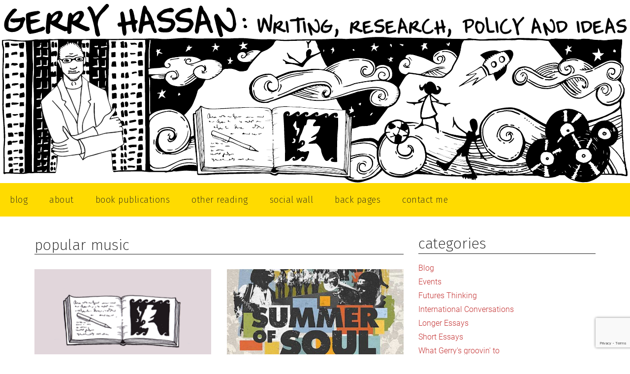

--- FILE ---
content_type: text/html; charset=UTF-8
request_url: https://gerryhassan.com/tag/popular-music/
body_size: 15327
content:
<!DOCTYPE html>
<html lang="en-US">
<head >
<meta charset="UTF-8" />
<meta name="viewport" content="width=device-width, initial-scale=1" />
<meta name='robots' content='index, follow, max-image-preview:large, max-snippet:-1, max-video-preview:-1' />
	<style>img:is([sizes="auto" i], [sizes^="auto," i]) { contain-intrinsic-size: 3000px 1500px }</style>
	
	<!-- This site is optimized with the Yoast SEO plugin v24.3 - https://yoast.com/wordpress/plugins/seo/ -->
	<title>Popular Music Archives - Gerry Hassan - writing, research, policy and ideas</title>
	<link rel="canonical" href="https://gerryhassan.com/tag/popular-music/" />
	<link rel="next" href="https://gerryhassan.com/tag/popular-music/page/2/" />
	<meta property="og:locale" content="en_US" />
	<meta property="og:type" content="article" />
	<meta property="og:title" content="Popular Music Archives - Gerry Hassan - writing, research, policy and ideas" />
	<meta property="og:url" content="https://gerryhassan.com/tag/popular-music/" />
	<meta property="og:site_name" content="Gerry Hassan - writing, research, policy and ideas" />
	<meta property="og:image" content="https://gerryhassan.com/wp-content/uploads/2020/03/gerry-illustration-2020.png" />
	<meta property="og:image:width" content="2554" />
	<meta property="og:image:height" content="618" />
	<meta property="og:image:type" content="image/png" />
	<meta name="twitter:card" content="summary_large_image" />
	<meta name="twitter:site" content="@gerryhassan" />
	<script type="application/ld+json" class="yoast-schema-graph">{"@context":"https://schema.org","@graph":[{"@type":"CollectionPage","@id":"https://gerryhassan.com/tag/popular-music/","url":"https://gerryhassan.com/tag/popular-music/","name":"Popular Music Archives - Gerry Hassan - writing, research, policy and ideas","isPartOf":{"@id":"https://gerryhassan.com/#website"},"breadcrumb":{"@id":"https://gerryhassan.com/tag/popular-music/#breadcrumb"},"inLanguage":"en-US"},{"@type":"BreadcrumbList","@id":"https://gerryhassan.com/tag/popular-music/#breadcrumb","itemListElement":[{"@type":"ListItem","position":1,"name":"Home","item":"https://gerryhassan.com/"},{"@type":"ListItem","position":2,"name":"Popular Music"}]},{"@type":"WebSite","@id":"https://gerryhassan.com/#website","url":"https://gerryhassan.com/","name":"Gerry Hassan - writing, research, policy and ideas","description":"writing, research, policy and ideas","potentialAction":[{"@type":"SearchAction","target":{"@type":"EntryPoint","urlTemplate":"https://gerryhassan.com/?s={search_term_string}"},"query-input":{"@type":"PropertyValueSpecification","valueRequired":true,"valueName":"search_term_string"}}],"inLanguage":"en-US"}]}</script>
	<!-- / Yoast SEO plugin. -->


<link rel='dns-prefetch' href='//fonts.googleapis.com' />
<link rel="alternate" type="application/rss+xml" title="Gerry Hassan - writing, research, policy and ideas &raquo; Feed" href="https://gerryhassan.com/feed/" />
<link rel="alternate" type="application/rss+xml" title="Gerry Hassan - writing, research, policy and ideas &raquo; Popular Music Tag Feed" href="https://gerryhassan.com/tag/popular-music/feed/" />
<script>
window._wpemojiSettings = {"baseUrl":"https:\/\/s.w.org\/images\/core\/emoji\/16.0.1\/72x72\/","ext":".png","svgUrl":"https:\/\/s.w.org\/images\/core\/emoji\/16.0.1\/svg\/","svgExt":".svg","source":{"concatemoji":"https:\/\/gerryhassan.com\/wp-includes\/js\/wp-emoji-release.min.js?ver=6.8.3"}};
/*! This file is auto-generated */
!function(s,n){var o,i,e;function c(e){try{var t={supportTests:e,timestamp:(new Date).valueOf()};sessionStorage.setItem(o,JSON.stringify(t))}catch(e){}}function p(e,t,n){e.clearRect(0,0,e.canvas.width,e.canvas.height),e.fillText(t,0,0);var t=new Uint32Array(e.getImageData(0,0,e.canvas.width,e.canvas.height).data),a=(e.clearRect(0,0,e.canvas.width,e.canvas.height),e.fillText(n,0,0),new Uint32Array(e.getImageData(0,0,e.canvas.width,e.canvas.height).data));return t.every(function(e,t){return e===a[t]})}function u(e,t){e.clearRect(0,0,e.canvas.width,e.canvas.height),e.fillText(t,0,0);for(var n=e.getImageData(16,16,1,1),a=0;a<n.data.length;a++)if(0!==n.data[a])return!1;return!0}function f(e,t,n,a){switch(t){case"flag":return n(e,"\ud83c\udff3\ufe0f\u200d\u26a7\ufe0f","\ud83c\udff3\ufe0f\u200b\u26a7\ufe0f")?!1:!n(e,"\ud83c\udde8\ud83c\uddf6","\ud83c\udde8\u200b\ud83c\uddf6")&&!n(e,"\ud83c\udff4\udb40\udc67\udb40\udc62\udb40\udc65\udb40\udc6e\udb40\udc67\udb40\udc7f","\ud83c\udff4\u200b\udb40\udc67\u200b\udb40\udc62\u200b\udb40\udc65\u200b\udb40\udc6e\u200b\udb40\udc67\u200b\udb40\udc7f");case"emoji":return!a(e,"\ud83e\udedf")}return!1}function g(e,t,n,a){var r="undefined"!=typeof WorkerGlobalScope&&self instanceof WorkerGlobalScope?new OffscreenCanvas(300,150):s.createElement("canvas"),o=r.getContext("2d",{willReadFrequently:!0}),i=(o.textBaseline="top",o.font="600 32px Arial",{});return e.forEach(function(e){i[e]=t(o,e,n,a)}),i}function t(e){var t=s.createElement("script");t.src=e,t.defer=!0,s.head.appendChild(t)}"undefined"!=typeof Promise&&(o="wpEmojiSettingsSupports",i=["flag","emoji"],n.supports={everything:!0,everythingExceptFlag:!0},e=new Promise(function(e){s.addEventListener("DOMContentLoaded",e,{once:!0})}),new Promise(function(t){var n=function(){try{var e=JSON.parse(sessionStorage.getItem(o));if("object"==typeof e&&"number"==typeof e.timestamp&&(new Date).valueOf()<e.timestamp+604800&&"object"==typeof e.supportTests)return e.supportTests}catch(e){}return null}();if(!n){if("undefined"!=typeof Worker&&"undefined"!=typeof OffscreenCanvas&&"undefined"!=typeof URL&&URL.createObjectURL&&"undefined"!=typeof Blob)try{var e="postMessage("+g.toString()+"("+[JSON.stringify(i),f.toString(),p.toString(),u.toString()].join(",")+"));",a=new Blob([e],{type:"text/javascript"}),r=new Worker(URL.createObjectURL(a),{name:"wpTestEmojiSupports"});return void(r.onmessage=function(e){c(n=e.data),r.terminate(),t(n)})}catch(e){}c(n=g(i,f,p,u))}t(n)}).then(function(e){for(var t in e)n.supports[t]=e[t],n.supports.everything=n.supports.everything&&n.supports[t],"flag"!==t&&(n.supports.everythingExceptFlag=n.supports.everythingExceptFlag&&n.supports[t]);n.supports.everythingExceptFlag=n.supports.everythingExceptFlag&&!n.supports.flag,n.DOMReady=!1,n.readyCallback=function(){n.DOMReady=!0}}).then(function(){return e}).then(function(){var e;n.supports.everything||(n.readyCallback(),(e=n.source||{}).concatemoji?t(e.concatemoji):e.wpemoji&&e.twemoji&&(t(e.twemoji),t(e.wpemoji)))}))}((window,document),window._wpemojiSettings);
</script>
<link rel='stylesheet' id='atomic-blocks-fontawesome-css' href='https://gerryhassan.com/wp-content/plugins/atomic-blocks/dist/assets/fontawesome/css/all.min.css?ver=1614863071' media='all' />
<link rel='stylesheet' id='gerry-hassan-css' href='https://gerryhassan.com/wp-content/themes/magazine-pro/style.css?ver=3.5.1' media='all' />
<style id='wp-emoji-styles-inline-css'>

	img.wp-smiley, img.emoji {
		display: inline !important;
		border: none !important;
		box-shadow: none !important;
		height: 1em !important;
		width: 1em !important;
		margin: 0 0.07em !important;
		vertical-align: -0.1em !important;
		background: none !important;
		padding: 0 !important;
	}
</style>
<link rel='stylesheet' id='wp-block-library-css' href='https://gerryhassan.com/wp-includes/css/dist/block-library/style.min.css?ver=6.8.3' media='all' />
<style id='classic-theme-styles-inline-css'>
/*! This file is auto-generated */
.wp-block-button__link{color:#fff;background-color:#32373c;border-radius:9999px;box-shadow:none;text-decoration:none;padding:calc(.667em + 2px) calc(1.333em + 2px);font-size:1.125em}.wp-block-file__button{background:#32373c;color:#fff;text-decoration:none}
</style>
<link rel='stylesheet' id='atomic-blocks-style-css-css' href='https://gerryhassan.com/wp-content/plugins/atomic-blocks/dist/blocks.style.build.css?ver=1614863071' media='all' />
<style id='global-styles-inline-css'>
:root{--wp--preset--aspect-ratio--square: 1;--wp--preset--aspect-ratio--4-3: 4/3;--wp--preset--aspect-ratio--3-4: 3/4;--wp--preset--aspect-ratio--3-2: 3/2;--wp--preset--aspect-ratio--2-3: 2/3;--wp--preset--aspect-ratio--16-9: 16/9;--wp--preset--aspect-ratio--9-16: 9/16;--wp--preset--color--black: #000000;--wp--preset--color--cyan-bluish-gray: #abb8c3;--wp--preset--color--white: #ffffff;--wp--preset--color--pale-pink: #f78da7;--wp--preset--color--vivid-red: #cf2e2e;--wp--preset--color--luminous-vivid-orange: #ff6900;--wp--preset--color--luminous-vivid-amber: #fcb900;--wp--preset--color--light-green-cyan: #7bdcb5;--wp--preset--color--vivid-green-cyan: #00d084;--wp--preset--color--pale-cyan-blue: #8ed1fc;--wp--preset--color--vivid-cyan-blue: #0693e3;--wp--preset--color--vivid-purple: #9b51e0;--wp--preset--color--theme-primary: #008285;--wp--preset--color--theme-secondary: #008285;--wp--preset--gradient--vivid-cyan-blue-to-vivid-purple: linear-gradient(135deg,rgba(6,147,227,1) 0%,rgb(155,81,224) 100%);--wp--preset--gradient--light-green-cyan-to-vivid-green-cyan: linear-gradient(135deg,rgb(122,220,180) 0%,rgb(0,208,130) 100%);--wp--preset--gradient--luminous-vivid-amber-to-luminous-vivid-orange: linear-gradient(135deg,rgba(252,185,0,1) 0%,rgba(255,105,0,1) 100%);--wp--preset--gradient--luminous-vivid-orange-to-vivid-red: linear-gradient(135deg,rgba(255,105,0,1) 0%,rgb(207,46,46) 100%);--wp--preset--gradient--very-light-gray-to-cyan-bluish-gray: linear-gradient(135deg,rgb(238,238,238) 0%,rgb(169,184,195) 100%);--wp--preset--gradient--cool-to-warm-spectrum: linear-gradient(135deg,rgb(74,234,220) 0%,rgb(151,120,209) 20%,rgb(207,42,186) 40%,rgb(238,44,130) 60%,rgb(251,105,98) 80%,rgb(254,248,76) 100%);--wp--preset--gradient--blush-light-purple: linear-gradient(135deg,rgb(255,206,236) 0%,rgb(152,150,240) 100%);--wp--preset--gradient--blush-bordeaux: linear-gradient(135deg,rgb(254,205,165) 0%,rgb(254,45,45) 50%,rgb(107,0,62) 100%);--wp--preset--gradient--luminous-dusk: linear-gradient(135deg,rgb(255,203,112) 0%,rgb(199,81,192) 50%,rgb(65,88,208) 100%);--wp--preset--gradient--pale-ocean: linear-gradient(135deg,rgb(255,245,203) 0%,rgb(182,227,212) 50%,rgb(51,167,181) 100%);--wp--preset--gradient--electric-grass: linear-gradient(135deg,rgb(202,248,128) 0%,rgb(113,206,126) 100%);--wp--preset--gradient--midnight: linear-gradient(135deg,rgb(2,3,129) 0%,rgb(40,116,252) 100%);--wp--preset--font-size--small: 12px;--wp--preset--font-size--medium: 20px;--wp--preset--font-size--large: 20px;--wp--preset--font-size--x-large: 42px;--wp--preset--font-size--normal: 16px;--wp--preset--font-size--larger: 24px;--wp--preset--spacing--20: 0.44rem;--wp--preset--spacing--30: 0.67rem;--wp--preset--spacing--40: 1rem;--wp--preset--spacing--50: 1.5rem;--wp--preset--spacing--60: 2.25rem;--wp--preset--spacing--70: 3.38rem;--wp--preset--spacing--80: 5.06rem;--wp--preset--shadow--natural: 6px 6px 9px rgba(0, 0, 0, 0.2);--wp--preset--shadow--deep: 12px 12px 50px rgba(0, 0, 0, 0.4);--wp--preset--shadow--sharp: 6px 6px 0px rgba(0, 0, 0, 0.2);--wp--preset--shadow--outlined: 6px 6px 0px -3px rgba(255, 255, 255, 1), 6px 6px rgba(0, 0, 0, 1);--wp--preset--shadow--crisp: 6px 6px 0px rgba(0, 0, 0, 1);}:where(.is-layout-flex){gap: 0.5em;}:where(.is-layout-grid){gap: 0.5em;}body .is-layout-flex{display: flex;}.is-layout-flex{flex-wrap: wrap;align-items: center;}.is-layout-flex > :is(*, div){margin: 0;}body .is-layout-grid{display: grid;}.is-layout-grid > :is(*, div){margin: 0;}:where(.wp-block-columns.is-layout-flex){gap: 2em;}:where(.wp-block-columns.is-layout-grid){gap: 2em;}:where(.wp-block-post-template.is-layout-flex){gap: 1.25em;}:where(.wp-block-post-template.is-layout-grid){gap: 1.25em;}.has-black-color{color: var(--wp--preset--color--black) !important;}.has-cyan-bluish-gray-color{color: var(--wp--preset--color--cyan-bluish-gray) !important;}.has-white-color{color: var(--wp--preset--color--white) !important;}.has-pale-pink-color{color: var(--wp--preset--color--pale-pink) !important;}.has-vivid-red-color{color: var(--wp--preset--color--vivid-red) !important;}.has-luminous-vivid-orange-color{color: var(--wp--preset--color--luminous-vivid-orange) !important;}.has-luminous-vivid-amber-color{color: var(--wp--preset--color--luminous-vivid-amber) !important;}.has-light-green-cyan-color{color: var(--wp--preset--color--light-green-cyan) !important;}.has-vivid-green-cyan-color{color: var(--wp--preset--color--vivid-green-cyan) !important;}.has-pale-cyan-blue-color{color: var(--wp--preset--color--pale-cyan-blue) !important;}.has-vivid-cyan-blue-color{color: var(--wp--preset--color--vivid-cyan-blue) !important;}.has-vivid-purple-color{color: var(--wp--preset--color--vivid-purple) !important;}.has-black-background-color{background-color: var(--wp--preset--color--black) !important;}.has-cyan-bluish-gray-background-color{background-color: var(--wp--preset--color--cyan-bluish-gray) !important;}.has-white-background-color{background-color: var(--wp--preset--color--white) !important;}.has-pale-pink-background-color{background-color: var(--wp--preset--color--pale-pink) !important;}.has-vivid-red-background-color{background-color: var(--wp--preset--color--vivid-red) !important;}.has-luminous-vivid-orange-background-color{background-color: var(--wp--preset--color--luminous-vivid-orange) !important;}.has-luminous-vivid-amber-background-color{background-color: var(--wp--preset--color--luminous-vivid-amber) !important;}.has-light-green-cyan-background-color{background-color: var(--wp--preset--color--light-green-cyan) !important;}.has-vivid-green-cyan-background-color{background-color: var(--wp--preset--color--vivid-green-cyan) !important;}.has-pale-cyan-blue-background-color{background-color: var(--wp--preset--color--pale-cyan-blue) !important;}.has-vivid-cyan-blue-background-color{background-color: var(--wp--preset--color--vivid-cyan-blue) !important;}.has-vivid-purple-background-color{background-color: var(--wp--preset--color--vivid-purple) !important;}.has-black-border-color{border-color: var(--wp--preset--color--black) !important;}.has-cyan-bluish-gray-border-color{border-color: var(--wp--preset--color--cyan-bluish-gray) !important;}.has-white-border-color{border-color: var(--wp--preset--color--white) !important;}.has-pale-pink-border-color{border-color: var(--wp--preset--color--pale-pink) !important;}.has-vivid-red-border-color{border-color: var(--wp--preset--color--vivid-red) !important;}.has-luminous-vivid-orange-border-color{border-color: var(--wp--preset--color--luminous-vivid-orange) !important;}.has-luminous-vivid-amber-border-color{border-color: var(--wp--preset--color--luminous-vivid-amber) !important;}.has-light-green-cyan-border-color{border-color: var(--wp--preset--color--light-green-cyan) !important;}.has-vivid-green-cyan-border-color{border-color: var(--wp--preset--color--vivid-green-cyan) !important;}.has-pale-cyan-blue-border-color{border-color: var(--wp--preset--color--pale-cyan-blue) !important;}.has-vivid-cyan-blue-border-color{border-color: var(--wp--preset--color--vivid-cyan-blue) !important;}.has-vivid-purple-border-color{border-color: var(--wp--preset--color--vivid-purple) !important;}.has-vivid-cyan-blue-to-vivid-purple-gradient-background{background: var(--wp--preset--gradient--vivid-cyan-blue-to-vivid-purple) !important;}.has-light-green-cyan-to-vivid-green-cyan-gradient-background{background: var(--wp--preset--gradient--light-green-cyan-to-vivid-green-cyan) !important;}.has-luminous-vivid-amber-to-luminous-vivid-orange-gradient-background{background: var(--wp--preset--gradient--luminous-vivid-amber-to-luminous-vivid-orange) !important;}.has-luminous-vivid-orange-to-vivid-red-gradient-background{background: var(--wp--preset--gradient--luminous-vivid-orange-to-vivid-red) !important;}.has-very-light-gray-to-cyan-bluish-gray-gradient-background{background: var(--wp--preset--gradient--very-light-gray-to-cyan-bluish-gray) !important;}.has-cool-to-warm-spectrum-gradient-background{background: var(--wp--preset--gradient--cool-to-warm-spectrum) !important;}.has-blush-light-purple-gradient-background{background: var(--wp--preset--gradient--blush-light-purple) !important;}.has-blush-bordeaux-gradient-background{background: var(--wp--preset--gradient--blush-bordeaux) !important;}.has-luminous-dusk-gradient-background{background: var(--wp--preset--gradient--luminous-dusk) !important;}.has-pale-ocean-gradient-background{background: var(--wp--preset--gradient--pale-ocean) !important;}.has-electric-grass-gradient-background{background: var(--wp--preset--gradient--electric-grass) !important;}.has-midnight-gradient-background{background: var(--wp--preset--gradient--midnight) !important;}.has-small-font-size{font-size: var(--wp--preset--font-size--small) !important;}.has-medium-font-size{font-size: var(--wp--preset--font-size--medium) !important;}.has-large-font-size{font-size: var(--wp--preset--font-size--large) !important;}.has-x-large-font-size{font-size: var(--wp--preset--font-size--x-large) !important;}
:where(.wp-block-post-template.is-layout-flex){gap: 1.25em;}:where(.wp-block-post-template.is-layout-grid){gap: 1.25em;}
:where(.wp-block-columns.is-layout-flex){gap: 2em;}:where(.wp-block-columns.is-layout-grid){gap: 2em;}
:root :where(.wp-block-pullquote){font-size: 1.5em;line-height: 1.6;}
</style>
<link rel='stylesheet' id='contact-form-7-css' href='https://gerryhassan.com/wp-content/plugins/contact-form-7/includes/css/styles.css?ver=6.0.3' media='all' />
<link rel='stylesheet' id='dashicons-css' href='https://gerryhassan.com/wp-includes/css/dashicons.min.css?ver=6.8.3' media='all' />
<link rel='stylesheet' id='gerry-hassan-fonts-css' href='https://fonts.googleapis.com/css?family=Roboto%3A300%2C400%7CRaleway%3A400%2C500%2C900&#038;ver=3.5.1' media='all' />
<link rel='stylesheet' id='custom-css' href='https://gerryhassan.com/wp-content/themes/magazine-pro/custom.css?ver=1768593698' media='all' />
<link rel='stylesheet' id='gerry-hassan-gutenberg-css' href='https://gerryhassan.com/wp-content/themes/magazine-pro/lib/gutenberg/front-end.css?ver=3.5.1' media='all' />
<style id='gerry-hassan-gutenberg-inline-css'>
.ab-block-post-grid .ab-block-post-grid-more-link:hover,
.ab-block-post-grid header .ab-block-post-grid-title a:hover {
	color: #008285;
}

.button-more-link.ab-block-post-grid .ab-block-post-grid-more-link:hover,
.ab-block-post-grid .is-grid .ab-block-post-grid-image a .ab-block-post-grid-date,
.site-container .wp-block-button .wp-block-button__link {
	background-color: #008285;
	color: #ffffff;
}

.button-more-link.ab-block-post-grid .ab-block-post-grid-more-link:hover,
.wp-block-button .wp-block-button__link:not(.has-background),
.wp-block-button .wp-block-button__link:not(.has-background):focus,
.wp-block-button .wp-block-button__link:not(.has-background):hover {
	color: #ffffff;
}

.site-container .wp-block-button.is-style-outline .wp-block-button__link {
	color: #008285;
}

.site-container .wp-block-button.is-style-outline .wp-block-button__link:focus,
.site-container .wp-block-button.is-style-outline .wp-block-button__link:hover {
	color: #23a5a8;
}

.site-container .wp-block-pullquote.is-style-solid-color {
	background-color: #008285;
}		.site-container .has-small-font-size {
			font-size: 12px;
		}		.site-container .has-normal-font-size {
			font-size: 16px;
		}		.site-container .has-large-font-size {
			font-size: 20px;
		}		.site-container .has-larger-font-size {
			font-size: 24px;
		}		.site-container .has-theme-primary-color,
		.site-container .wp-block-button .wp-block-button__link.has-theme-primary-color,
		.site-container .wp-block-button.is-style-outline .wp-block-button__link.has-theme-primary-color {
			color: #008285;
		}
		.site-container .has-theme-primary-background-color,
		.site-container .wp-block-button .wp-block-button__link.has-theme-primary-background-color,
		.site-container .wp-block-pullquote.is-style-solid-color.has-theme-primary-background-color {
			background-color: #008285;
		}		.site-container .has-theme-secondary-color,
		.site-container .wp-block-button .wp-block-button__link.has-theme-secondary-color,
		.site-container .wp-block-button.is-style-outline .wp-block-button__link.has-theme-secondary-color {
			color: #008285;
		}
		.site-container .has-theme-secondary-background-color,
		.site-container .wp-block-button .wp-block-button__link.has-theme-secondary-background-color,
		.site-container .wp-block-pullquote.is-style-solid-color.has-theme-secondary-background-color {
			background-color: #008285;
		}
</style>
<link rel='stylesheet' id='simple-social-icons-font-css' href='https://gerryhassan.com/wp-content/plugins/simple-social-icons/css/style.css?ver=3.0.2' media='all' />
<script src="https://gerryhassan.com/wp-includes/js/jquery/jquery.min.js?ver=3.7.1" id="jquery-core-js"></script>
<script src="https://gerryhassan.com/wp-includes/js/jquery/jquery-migrate.min.js?ver=3.4.1" id="jquery-migrate-js"></script>
<link rel="https://api.w.org/" href="https://gerryhassan.com/wp-json/" /><link rel="alternate" title="JSON" type="application/json" href="https://gerryhassan.com/wp-json/wp/v2/tags/43" /><meta name="generator" content="WordPress 6.8.3" />
<link rel="icon" href="https://gerryhassan.com/wp-content/themes/magazine-pro/images/favicon.ico" />
		<style type="text/css">
		.better-tag-cloud-shortcode li,
		.better-tag-cloud-shortcode li a,
		li#better-tag-cloud ul.wp-tag-cloud li,
		li#better-tag-cloud ul.wp-tag-cloud li a {
			display:	inline;
					}
		</style> 
<script>
	var home_url = 'https://gerryhassan.com';
</script>
<meta name="google-site-verification" content="JD81cXjRAzbWajJlZ-MtfKVxM9JX6HSEeaaoRvVwRrQ" />
</head>

<div style="padding-left: 4px; padding-right: 4px;">

	<div style="display: flex;">
		<div style="flex-basis: 40%">
			<a href="https://gerryhassan.com">
				<img style="height: 100%;width: 100%;display: block;" src="https://gerryhassan.com/wp-content/themes/magazine-pro/images/gerry-hassan-new.svg" alt="">
			</a>
		</div>

		<div style="flex-basis: 60%">

			<img style="height: 100%;display: block;" src="https://gerryhassan.com/wp-content/themes/magazine-pro/images/writing-research-policy-ideas-new.svg" alt="">

		</div>

	</div>

	<img style="height: 100%;width: 100%;display: block;margin-top: -.4%;margin-bottom: -.9%;" src="https://gerryhassan.com/wp-content/themes/magazine-pro/images/gerry-illustration-2020.svg" alt="">

</div>

<body data-rsssl=1 class="archive tag tag-popular-music tag-43 wp-embed-responsive wp-theme-genesis wp-child-theme-magazine-pro content-sidebar genesis-breadcrumbs-hidden genesis-footer-widgets-visible primary-nav"><div class="site-container"><ul class="genesis-skip-link"><li><a href="#genesis-content" class="screen-reader-shortcut"> Skip to main content</a></li><li><a href="#genesis-sidebar-primary" class="screen-reader-shortcut"> Skip to primary sidebar</a></li><li><a href="#genesis-footer-widgets" class="screen-reader-shortcut"> Skip to footer</a></li></ul><nav class="nav-primary" aria-label="Main" id="genesis-nav-primary"><div class="wrap"><ul id="menu-mainmenu" class="menu genesis-nav-menu menu-primary js-superfish"><li id="menu-item-5305" class="menu-item menu-item-type-custom menu-item-object-custom menu-item-home menu-item-5305"><a href="https://gerryhassan.com/"><span >blog</span></a></li>
<li id="menu-item-1731" class="menu-item menu-item-type-post_type menu-item-object-page menu-item-1731"><a href="https://gerryhassan.com/about/"><span >About</span></a></li>
<li id="menu-item-5384" class="menu-item menu-item-type-post_type menu-item-object-page menu-item-5384"><a href="https://gerryhassan.com/publications/"><span >Book Publications</span></a></li>
<li id="menu-item-5354" class="menu-item menu-item-type-post_type menu-item-object-page menu-item-5354"><a href="https://gerryhassan.com/other-reading/"><span >Other Reading</span></a></li>
<li id="menu-item-5383" class="menu-item menu-item-type-post_type menu-item-object-page menu-item-5383"><a href="https://gerryhassan.com/social-wall/"><span >Social Wall</span></a></li>
<li id="menu-item-5459" class="menu-item menu-item-type-post_type menu-item-object-page menu-item-5459"><a href="https://gerryhassan.com/back-pages/"><span >Back Pages</span></a></li>
<li id="menu-item-1728" class="menu-item menu-item-type-post_type menu-item-object-page menu-item-1728"><a href="https://gerryhassan.com/contact-me/"><span >Contact Me</span></a></li>
</ul></div></nav><div class="site-inner"><div class="content-sidebar-wrap"><main class="content" id="genesis-content"><div class="archive-description taxonomy-archive-description taxonomy-description"><h1 class="archive-title">Popular Music</h1></div><article class="entry archive-post"><div id="category-widget"></div><section><section class="home-recent ab-block-post-grid featuredpost aligncenter button-more-link"><div class="ab-post-grid-items is-grid columns-2"><article id="post-56137" class="ab-post-grid-item post-56137 post type-post status-publish format-standard entry"><div class="ab-block-post-grid-text"><img src="https://gerryhassan.com/wp-content/themes/magazine-pro/images/category-fallback-pic.png"/><header class="ab-block-post-grid-header">

		<h3 class="ab-block-post-grid-title"><a href="https://gerryhassan.com/blog/why-does-the-story-of-the-beatles-and-lennon-and-mccartney-still-matter/" rel="bookmark">Why does the story of the Beatles and Lennon and McCartney still matter?</a></h3>

		<div class="ab-block-post-grid-byline"><time class="ab-block-post-grid-date" itemprop="datePublished">April 7, 2025</time></div>

	</header><div class="ab-block-post-grid-excerpt">

	<strong>John &amp; Paul: A Love Story in Song, Ian Leslie, Faber &amp; Faber £25</strong> <strong>Bella Caledonia, 4 April 2025</strong> <strong>Gerry Hassan</strong> The Beatles story is one of the most enduring, beguiling and seemingly never-ending of our modern age. What else is there to be said? Ian Leslie thinks he has an answer in exploring the relationship, inner workings and chemistry between John Lennon and Paul McCartney - the central axis of the phenomenon that was the Beatles. This is a riveting, well-written account throwing new light on old stones – the band, John and Paul, songwriting and creativity, and the

	<p><a class="ab-block-post-grid-more-link ab-text-link" href="https://gerryhassan.com/blog/why-does-the-story-of-the-beatles-and-lennon-and-mccartney-still-matter/" rel="bookmark">Continue Reading <span class="screen-reader-text">Why does the story of the Beatles and Lennon and McCartney still matter?</span></a></p>

</div></div></article><article id="post-35705" class="ab-post-grid-item post-35705 post type-post status-publish format-standard entry"><div class="ab-block-post-grid-text"><img src="https://gerryhassan.com/wp-content/uploads/2021/12/summerofsoul-lg-538x299.jpg"/><header class="ab-block-post-grid-header">

		<h3 class="ab-block-post-grid-title"><a href="https://gerryhassan.com/blog/my-musical-highlights-of-the-year/" rel="bookmark">My Musical Highlights of the Year</a></h3>

		<div class="ab-block-post-grid-byline"><time class="ab-block-post-grid-date" itemprop="datePublished">December 17, 2021</time></div>

	</header><div class="ab-block-post-grid-excerpt">

	<strong>My Musical Highlights of the Year</strong> <strong>Gerry Hassan</strong> <strong>Bella Caledonia, 17 December 2021</strong> This year in music does seem to have been incredibly long, with what I was grooving to at the start of the year seems eons ago. Part due to COVID and the lack of live music, and part it being a year of two halves - one in Glasgow, one in Kirkcudbright – with the resulting upheaval of moving a lifetime’s worth of music. Without further ado, here are my best new albums of the year, best reissues and older albums that I have turned to for

	<p><a class="ab-block-post-grid-more-link ab-text-link" href="https://gerryhassan.com/blog/my-musical-highlights-of-the-year/" rel="bookmark">Continue Reading <span class="screen-reader-text">My Musical Highlights of the Year</span></a></p>

</div></div></article><article id="post-35599" class="ab-post-grid-item post-35599 post type-post status-publish format-standard entry"><div class="ab-block-post-grid-text"><img src="https://gerryhassan.com/wp-content/uploads/2021/12/IMG_8819-538x299.jpg"/><header class="ab-block-post-grid-header">

		<h3 class="ab-block-post-grid-title"><a href="https://gerryhassan.com/blog/my-favourite-books-of-the-year-2021/" rel="bookmark">My Favourite Books of the Year 2021</a></h3>

		<div class="ab-block-post-grid-byline"><time class="ab-block-post-grid-date" itemprop="datePublished">December 15, 2021</time></div>

	</header><div class="ab-block-post-grid-excerpt">

	<strong>My Favourite Books of the Year 2021</strong> <strong>Gerry Hassan</strong> <strong>Scottish Review, 15 December 2021 </strong> 2021 has been a dramatic year - defined by COVID and the incompetence and deceit of Boris Johnson’s Tory administration. For myself, the year was divided between the first eight months on Glasgow’s Southside followed by moving to Kirkcudbright for the rest of the year and beyond. That entailed packing eighty plus boxes of books, then unpacking them and putting them on newly built shelves – as well as thinning them out. Unconnected to all this (so it is claimed!), within two months of moving

	<p><a class="ab-block-post-grid-more-link ab-text-link" href="https://gerryhassan.com/blog/my-favourite-books-of-the-year-2021/" rel="bookmark">Continue Reading <span class="screen-reader-text">My Favourite Books of the Year 2021</span></a></p>

</div></div></article><article id="post-35095" class="ab-post-grid-item post-35095 post type-post status-publish format-standard entry"><div class="ab-block-post-grid-text"><img src="https://gerryhassan.com/wp-content/uploads/2021/12/get-back-teaser-1-scaled-1-538x299.jpg"/><header class="ab-block-post-grid-header">

		<h3 class="ab-block-post-grid-title"><a href="https://gerryhassan.com/blog/the-beatles-get-back-and-the-britain-of-1969-and-the-present/" rel="bookmark">The Beatles, &#8216;Get Back&#8217; and the Britain of 1969 and the Present</a></h3>

		<div class="ab-block-post-grid-byline"><time class="ab-block-post-grid-date" itemprop="datePublished">December 1, 2021</time></div>

	</header><div class="ab-block-post-grid-excerpt">

	<strong>The Beatles, ‘Get Back’ and the Britain of 1969 and the Present</strong> <strong>Gerry Hassan</strong> <strong>Scottish Review, 1 December 2021</strong> The Beatles still fascinate, mesmerise and speak to us – a timeless phenomenon from post-war British society and another age and world. Peter Jackson’s opus ‘The Beatles: Get Back’ - released last week on Disney+, an eight-hour extravaganza of the band in three parts – shows their work and different personalities up close in an unprecedented fly in the wall film that drew from 56 hours of footage and 150 hours of audio tape. The result is spell-binding and transfixing, inviting

	<p><a class="ab-block-post-grid-more-link ab-text-link" href="https://gerryhassan.com/blog/the-beatles-get-back-and-the-britain-of-1969-and-the-present/" rel="bookmark">Continue Reading <span class="screen-reader-text">The Beatles, &#8216;Get Back&#8217; and the Britain of 1969 and the Present</span></a></p>

</div></div></article><article id="post-14193" class="ab-post-grid-item post-14193 post type-post status-publish format-standard entry"><div class="ab-block-post-grid-text"><img src="https://gerryhassan.com/wp-content/uploads/2020/12/131889853_10158939556582463_6270653855806853729_n-538x299.jpg"/><header class="ab-block-post-grid-header">

		<h3 class="ab-block-post-grid-title"><a href="https://gerryhassan.com/blog/my-favourite-music-of-2020/" rel="bookmark">My Favourite Music of 2020</a></h3>

		<div class="ab-block-post-grid-byline"><time class="ab-block-post-grid-date" itemprop="datePublished">December 20, 2020</time></div>

	</header><div class="ab-block-post-grid-excerpt">

	<strong>My Favourite Music of 2020</strong> <strong>Gerry Hassan</strong> <strong>Some Great Reward, December 17th 2020</strong> For the past six years I have put together my sounds of the year. This year is a special one: 2020 was unique for obvious reasons and it is the first time I have undertaken this for Some Great Reward, the wonderful record shop run by Olly and Faye on Victoria Road, Govanhill on Glasgow’s Southside. For the past two and a half years we have run a monthly record club – Southside Record Club - at the shop with the support and input of Olly and

	<p><a class="ab-block-post-grid-more-link ab-text-link" href="https://gerryhassan.com/blog/my-favourite-music-of-2020/" rel="bookmark">Continue Reading <span class="screen-reader-text">My Favourite Music of 2020</span></a></p>

</div></div></article><article id="post-11357" class="ab-post-grid-item post-11357 post type-post status-publish format-standard entry"><div class="ab-block-post-grid-text"><img src="https://gerryhassan.com/wp-content/uploads/2020/10/EjLTDBwUMAAgtBs-538x299.jpg"/><header class="ab-block-post-grid-header">

		<h3 class="ab-block-post-grid-title"><a href="https://gerryhassan.com/blog/lennon-at-80-and-the-enduring-relationship-of-john-and-paul/" rel="bookmark">Lennon at 80 and the enduring relationship of John and Paul</a></h3>

		<div class="ab-block-post-grid-byline"><time class="ab-block-post-grid-date" itemprop="datePublished">October 8, 2020</time></div>

	</header><div class="ab-block-post-grid-excerpt">

	<strong>Lennon at 80 and the enduring relationship of John and Paul</strong> <strong>Gerry Hassan</strong> <strong>Scottish Review, October 7th 2020</strong> John Lennon would have been 80 this Friday. To add to the poignancy, two months later is the 40<sup>th</sup> anniversary of 8<sup>th</sup> December 1940 when Lennon was killed in front of his home, the Dakota Building, New York City, aged 40. Lennon’s life, talent and genius are wrapped in mythology and iconic images and stories. He was central to the uniqueness of the Beatles; his partnership with Paul McCartney redefined and reset popular music and culture and, after they broke up, he

	<p><a class="ab-block-post-grid-more-link ab-text-link" href="https://gerryhassan.com/blog/lennon-at-80-and-the-enduring-relationship-of-john-and-paul/" rel="bookmark">Continue Reading <span class="screen-reader-text">Lennon at 80 and the enduring relationship of John and Paul</span></a></p>

</div></div></article><article id="post-8054" class="ab-post-grid-item post-8054 post type-post status-publish format-standard entry"><div class="ab-block-post-grid-text"><img src="https://gerryhassan.com/wp-content/uploads/2020/06/BzBSkL7IQAAFA2q-538x299.jpg"/><header class="ab-block-post-grid-header">

		<h3 class="ab-block-post-grid-title"><a href="https://gerryhassan.com/blog/when-music-could-make-the-future-the-legacy-of-brian-wilson-and-paul-mccartney/" rel="bookmark">When music could make the future: The legacy of Brian Wilson and Paul McCartney</a></h3>

		<div class="ab-block-post-grid-byline"><time class="ab-block-post-grid-date" itemprop="datePublished">June 17, 2020</time></div>

	</header><div class="ab-block-post-grid-excerpt">

	<strong>When music could make the future: The legacy of Brian Wilson and Paul McCartney </strong> <strong>Gerry Hassan</strong> <strong>Scottish Review, June 17th 2020</strong> Music is pivotal to what it is to be human. It is part of our universal language and connected to how we live, breathe and at a fundamental level the rhythm of the human heart. A world without music would seem to be missing part of the human spirit – and to an extent the current COVID-19 pandemic seemed like the day the music stopped. Concerts big and small, festivals corporate and local, records shops and many new

	<p><a class="ab-block-post-grid-more-link ab-text-link" href="https://gerryhassan.com/blog/when-music-could-make-the-future-the-legacy-of-brian-wilson-and-paul-mccartney/" rel="bookmark">Continue Reading <span class="screen-reader-text">When music could make the future: The legacy of Brian Wilson and Paul McCartney</span></a></p>

</div></div></article><article id="post-5797" class="ab-post-grid-item post-5797 post type-post status-publish format-standard entry"><div class="ab-block-post-grid-text"><img src="https://gerryhassan.com/wp-content/uploads/2020/04/Robert_Whitaker-Revolver_66-538x299.jpg"/><header class="ab-block-post-grid-header">

		<h3 class="ab-block-post-grid-title"><a href="https://gerryhassan.com/blog/the-beatles-the-sixties-and-what-happens-to-music-after-the-virus/" rel="bookmark">The Beatles, the Sixties and what happens to music after the virus?</a></h3>

		<div class="ab-block-post-grid-byline"><time class="ab-block-post-grid-date" itemprop="datePublished">April 6, 2020</time></div>

	</header><div class="ab-block-post-grid-excerpt">

	<strong>The Beatles, the Sixties and what happens to music after the virus?</strong> <strong>Gerry Hassan</strong> <strong>Sunday National, April 5th 2020</strong> Next Thursday one of the landmark anniversaries of popular music and culture occurs: the 50<sup>th</sup> anniversary of the public break-up of the Beatles when Paul McCartney broke the unexpected news. The dreams and hopes of a huge swathe of young people and generation who had grown up with the Beatles as the world around them dramatically changed would never be the same again. Leaving aside that the Beatles had to all intents already broken up before McCartney’s announcement, but not made

	<p><a class="ab-block-post-grid-more-link ab-text-link" href="https://gerryhassan.com/blog/the-beatles-the-sixties-and-what-happens-to-music-after-the-virus/" rel="bookmark">Continue Reading <span class="screen-reader-text">The Beatles, the Sixties and what happens to music after the virus?</span></a></p>

</div></div></article><article id="post-5138" class="ab-post-grid-item post-5138 post type-post status-publish format-standard entry"><div class="ab-block-post-grid-text"><img src="https://gerryhassan.com/wp-content/uploads/2020/01/robyn-honey-320x299.jpg"/><header class="ab-block-post-grid-header">

		<h3 class="ab-block-post-grid-title"><a href="https://gerryhassan.com/what-gerrys-groovin-to/gerrys-favourite-music-of-the-decade/" rel="bookmark">Gerry&#8217;s Favourite Music of the Decade</a></h3>

		<div class="ab-block-post-grid-byline"><time class="ab-block-post-grid-date" itemprop="datePublished">January 3, 2020</time></div>

	</header><div class="ab-block-post-grid-excerpt">

	<strong>Gerry’s Favourite Music of the Decade</strong> <strong>Gerry Hassan</strong> <strong>January 3rd 2020</strong> My countdown of the grooves I was listening to over the past decade. First, this is my chart so the criterion is mine alone! It is dominated by new things from the last ten years, but includes compilations, reissues and even a few albums from previous decades. Second, nearly as important as what is in a looking back exercise such as this is what is missing. Thus, even though this is a fairly eclectic list it consciously has no Beyonce, Kayne West (his early promise degenerating into celebrity Trump

	<p><a class="ab-block-post-grid-more-link ab-text-link" href="https://gerryhassan.com/what-gerrys-groovin-to/gerrys-favourite-music-of-the-decade/" rel="bookmark">Continue Reading <span class="screen-reader-text">Gerry&#8217;s Favourite Music of the Decade</span></a></p>

</div></div></article><article id="post-5109" class="ab-post-grid-item post-5109 post type-post status-publish format-standard entry"><div class="ab-block-post-grid-text"><img src="https://gerryhassan.com/wp-content/uploads/2020/12/Shaneera-High-Res-672x800-1-538x299.jpg"/><header class="ab-block-post-grid-header">

		<h3 class="ab-block-post-grid-title"><a href="https://gerryhassan.com/what-gerrys-groovin-to/5109/" rel="bookmark">My Favourite Music of 2019</a></h3>

		<div class="ab-block-post-grid-byline"><time class="ab-block-post-grid-date" itemprop="datePublished">December 23, 2019</time></div>

	</header><div class="ab-block-post-grid-excerpt">

	<strong>My Favourite Music of 2019</strong> <strong>Gerry Hassan </strong> <strong>December 23rd 2019</strong> This is the fifth time that I have compiled a list of music that I have bought, listened to, and that came my way in the past year. This has been an even more varied, diverse and fantastic year of music listening and experiences this year, aided by a number of factors. One was obviously just becoming aware of more great releases, and a number of artists being brave enough to follow their muse and not the mainstream. Another was upgrading my hi-fi streaming to Qobuz along with using

	<p><a class="ab-block-post-grid-more-link ab-text-link" href="https://gerryhassan.com/what-gerrys-groovin-to/5109/" rel="bookmark">Continue Reading <span class="screen-reader-text">My Favourite Music of 2019</span></a></p>

</div></div></article></div></section></section><div class="archive-pagination pagination"><div class="pagination-next alignleft"><a href="https://gerryhassan.com/tag/popular-music/page/2/" >< Older Entries</a></div></div></article></main><aside class="sidebar sidebar-primary widget-area" role="complementary" aria-label="Primary Sidebar" id="genesis-sidebar-primary"><h2 class="genesis-sidebar-title screen-reader-text">Primary Sidebar</h2><section id="categories-449838882" class="widget widget_categories"><div class="widget-wrap"><h3 class="widgettitle widget-title">categories</h3>

			<ul>
					<li class="cat-item cat-item-30"><a href="https://gerryhassan.com/category/blog/">Blog</a>
</li>
	<li class="cat-item cat-item-26"><a href="https://gerryhassan.com/category/ullapool-events/">Events</a>
</li>
	<li class="cat-item cat-item-18"><a href="https://gerryhassan.com/category/futures-thinking/">Futures Thinking</a>
</li>
	<li class="cat-item cat-item-24"><a href="https://gerryhassan.com/category/international-conversations/">International Conversations</a>
</li>
	<li class="cat-item cat-item-4"><a href="https://gerryhassan.com/category/long-journalistic-essays/">Longer Essays</a>
</li>
	<li class="cat-item cat-item-3"><a href="https://gerryhassan.com/category/short-journalistic-essays/">Short Essays</a>
</li>
	<li class="cat-item cat-item-16"><a href="https://gerryhassan.com/category/what-gerrys-groovin-to/">What Gerry&#039;s groovin&#039; to</a>
</li>
	<li class="cat-item cat-item-15"><a href="https://gerryhassan.com/category/what-gerrys-reading/">What Gerry&#039;s reading</a>
</li>
			</ul>

			</div></section>
<section id="text-14" class="widget widget_text"><div class="widget-wrap">			<div class="textwidget"><div class="social-media-links"><a class="linkblock facebook" title="Gerry Hassan Facebook Page" href="https://www.facebook.com/gerryhassan" target="_blank" rel="noopener">Facebook</a><a class="linkblock twitter" title="Gerry Hassan on Twitter" href="https://www.twitter.com/gerryhassan" target="_blank" rel="noopener">Twitter</a></div>
</div>
		</div></section>
<section id="text-4" class="widget widget_text"><div class="widget-wrap"><h3 class="widgettitle widget-title">featured publication</h3>
			<div class="textwidget"><p><img loading="lazy" decoding="async" class="size-full wp-image-4921 alignleft" src="https://gerryhassan.com/wp-content/uploads/2022/09/9780745347264.jpg" alt="" width="100" height="204" /><strong style="box-decoration-break: clone; font-weight: 200; color: #222; background-color: #ffdb00; font-size: 16px; font-family: 'Fira Sans'; line-height: 1.5; box-shadow: 1px 0px 0px #FFDB00, -1px 0px 0px #FFDB00;">Scotland Rising: The Case for Independence</strong></p>
<p><a href="https://www.plutobooks.com/9780745347264/scotland-rising/" target="_blank" rel="noopener">Click here to buy Gerry’s latest book.</a></p>
</div>
		</div></section>
<section id="featured-post-5" class="widget featured-content featuredpost"><div class="widget-wrap"><h3 class="widgettitle widget-title">what Gerry&#8217;s groovin&#8217; to</h3>
<article class="post-55593 post type-post status-publish format-standard category-blog category-what-gerrys-groovin-to tag-music-of-2024 tag-music-of-the-year tag-popiular-music entry" aria-label="My Music Albums of the Year"><header class="entry-header"><h4 class="entry-title"><a href="https://gerryhassan.com/blog/my-music-albums-of-the-year/">My Music Albums of the Year</a></h4><p class="entry-meta"><time class="entry-time">January 2, 2025</time></p></header></article></div></section>
<section id="featured-post-6" class="widget featured-content featuredpost"><div class="widget-wrap"><h3 class="widgettitle widget-title">what Gerry&#8217;s reading</h3>
<article class="post-55575 post type-post status-publish format-standard category-blog category-what-gerrys-reading tag-bella-caledonia tag-books tag-books-of-2024 tag-politics tag-popiular-music entry" aria-label="Books of the Year: Politics, History, Culture and Ideas"><header class="entry-header"><h4 class="entry-title"><a href="https://gerryhassan.com/blog/books-of-the-year-politics-history-culture-and-ideas/">Books of the Year: Politics, History, Culture and Ideas</a></h4><p class="entry-meta"><time class="entry-time">December 26, 2024</time></p></header></article></div></section>
<section id="text-16" class="widget widget_text"><div class="widget-wrap"><h3 class="widgettitle widget-title">tags</h3>
			<div class="textwidget"><div class="tagcloud"><a href="https://gerryhassan.com/tag/scottish-politics/" class="tag-cloud-link tag-link-58 tag-link-position-1" style="font-size: 22px;" aria-label="Scottish politics (511 items)">Scottish politics</a>  |  <a href="https://gerryhassan.com/tag/scottish-independence/" class="tag-cloud-link tag-link-77 tag-link-position-2" style="font-size: 20.983050847458px;" aria-label="Scottish Independence (404 items)">Scottish Independence</a>  |  <a href="https://gerryhassan.com/tag/scottish-review/" class="tag-cloud-link tag-link-90 tag-link-position-3" style="font-size: 19.864406779661px;" aria-label="Scottish Review (317 items)">Scottish Review</a>  |  <a href="https://gerryhassan.com/tag/british-politics/" class="tag-cloud-link tag-link-100 tag-link-position-4" style="font-size: 19.457627118644px;" aria-label="British politics (290 items)">British politics</a>  |  <a href="https://gerryhassan.com/tag/the-scotsman/" class="tag-cloud-link tag-link-38 tag-link-position-5" style="font-size: 18.135593220339px;" aria-label="The Scotsman (213 items)">The Scotsman</a>  |  <a href="https://gerryhassan.com/tag/scottish-nationalists/" class="tag-cloud-link tag-link-75 tag-link-position-6" style="font-size: 17.220338983051px;" aria-label="Scottish Nationalists (174 items)">Scottish Nationalists</a>  |  <a href="https://gerryhassan.com/tag/scottish-nationalism/" class="tag-cloud-link tag-link-81 tag-link-position-7" style="font-size: 16.610169491525px;" aria-label="Scottish Nationalism (150 items)">Scottish Nationalism</a>  |  <a href="https://gerryhassan.com/tag/open-democracy/" class="tag-cloud-link tag-link-21 tag-link-position-8" style="font-size: 16px;" aria-label="Open Democracy (132 items)">Open Democracy</a>  |  <a href="https://gerryhassan.com/tag/nicola-sturgeon/" class="tag-cloud-link tag-link-172 tag-link-position-9" style="font-size: 15.593220338983px;" aria-label="Nicola Sturgeon (119 items)">Nicola Sturgeon</a>  |  <a href="https://gerryhassan.com/tag/scottish-labour-party/" class="tag-cloud-link tag-link-64 tag-link-position-10" style="font-size: 15.491525423729px;" aria-label="Scottish Labour Party (117 items)">Scottish Labour Party</a>  |  <a href="https://gerryhassan.com/tag/sunday-national/" class="tag-cloud-link tag-link-654 tag-link-position-11" style="font-size: 15.389830508475px;" aria-label="Sunday National (113 items)">Sunday National</a>  |  <a href="https://gerryhassan.com/tag/scottish-society/" class="tag-cloud-link tag-link-113 tag-link-position-12" style="font-size: 15.084745762712px;" aria-label="Scottish society (106 items)">Scottish society</a>  |  <a href="https://gerryhassan.com/tag/the-british-state/" class="tag-cloud-link tag-link-57 tag-link-position-13" style="font-size: 14.372881355932px;" aria-label="The British State (90 items)">The British State</a>  |  <a href="https://gerryhassan.com/tag/sunday-mail/" class="tag-cloud-link tag-link-184 tag-link-position-14" style="font-size: 14.271186440678px;" aria-label="Sunday Mail (88 items)">Sunday Mail</a>  |  <a href="https://gerryhassan.com/tag/brexit/" class="tag-cloud-link tag-link-194 tag-link-position-15" style="font-size: 14.169491525424px;" aria-label="Brexit (86 items)">Brexit</a>  |  <a href="https://gerryhassan.com/tag/scottish-national-party/" class="tag-cloud-link tag-link-515 tag-link-position-16" style="font-size: 13.762711864407px;" aria-label="Scottish National Party (79 items)">Scottish National Party</a>  |  <a href="https://gerryhassan.com/tag/boris-johnson/" class="tag-cloud-link tag-link-251 tag-link-position-17" style="font-size: 13.559322033898px;" aria-label="Boris Johnson (74 items)">Boris Johnson</a>  |  <a href="https://gerryhassan.com/tag/social-democracy/" class="tag-cloud-link tag-link-70 tag-link-position-18" style="font-size: 13.050847457627px;" aria-label="Social Democracy (66 items)">Social Democracy</a>  |  <a href="https://gerryhassan.com/tag/british-labour-party/" class="tag-cloud-link tag-link-123 tag-link-position-19" style="font-size: 12.847457627119px;" aria-label="British Labour Party (64 items)">British Labour Party</a>  |  <a href="https://gerryhassan.com/tag/conservative-party/" class="tag-cloud-link tag-link-72 tag-link-position-20" style="font-size: 12.64406779661px;" aria-label="Conservative Party (61 items)">Conservative Party</a>  |  <a href="https://gerryhassan.com/tag/bella-caledonia/" class="tag-cloud-link tag-link-107 tag-link-position-21" style="font-size: 12.338983050847px;" aria-label="Bella Caledonia (56 items)">Bella Caledonia</a>  |  <a href="https://gerryhassan.com/tag/alex-salmond/" class="tag-cloud-link tag-link-88 tag-link-position-22" style="font-size: 12.135593220339px;" aria-label="Alex Salmond (54 items)">Alex Salmond</a>  |  <a href="https://gerryhassan.com/tag/jeremy-corbyn/" class="tag-cloud-link tag-link-208 tag-link-position-23" style="font-size: 11.525423728814px;" aria-label="Jeremy Corbyn (47 items)">Jeremy Corbyn</a>  |  <a href="https://gerryhassan.com/tag/popular-culture/" class="tag-cloud-link tag-link-32 tag-link-position-24" style="font-size: 11.220338983051px;" aria-label="Popular Culture (44 items)">Popular Culture</a>  |  <a href="https://gerryhassan.com/tag/scottish-parliament/" class="tag-cloud-link tag-link-65 tag-link-position-25" style="font-size: 11.220338983051px;" aria-label="Scottish Parliament (44 items)">Scottish Parliament</a>  |  <a href="https://gerryhassan.com/tag/david-cameron/" class="tag-cloud-link tag-link-67 tag-link-position-26" style="font-size: 11.118644067797px;" aria-label="David Cameron (43 items)">David Cameron</a>  |  <a href="https://gerryhassan.com/tag/the-national/" class="tag-cloud-link tag-link-326 tag-link-position-27" style="font-size: 11.016949152542px;" aria-label="The National (42 items)">The National</a>  |  <a href="https://gerryhassan.com/tag/scottish-media/" class="tag-cloud-link tag-link-89 tag-link-position-28" style="font-size: 10.610169491525px;" aria-label="Scottish Media (38 items)">Scottish Media</a>  |  <a href="https://gerryhassan.com/tag/british-conservatives/" class="tag-cloud-link tag-link-354 tag-link-position-29" style="font-size: 10.610169491525px;" aria-label="British Conservatives (38 items)">British Conservatives</a>  |  <a href="https://gerryhassan.com/tag/british-nationalism/" class="tag-cloud-link tag-link-83 tag-link-position-30" style="font-size: 10.610169491525px;" aria-label="British Nationalism (38 items)">British Nationalism</a>  |  <a href="https://gerryhassan.com/tag/labour-party/" class="tag-cloud-link tag-link-45 tag-link-position-31" style="font-size: 10.610169491525px;" aria-label="Labour Party (38 items)">Labour Party</a>  |  <a href="https://gerryhassan.com/tag/scottish-independence-referendum/" class="tag-cloud-link tag-link-336 tag-link-position-32" style="font-size: 10.610169491525px;" aria-label="Scottish Independence Referendum (38 items)">Scottish Independence Referendum</a>  |  <a href="https://gerryhassan.com/tag/snp/" class="tag-cloud-link tag-link-59 tag-link-position-33" style="font-size: 10.305084745763px;" aria-label="SNP (35 items)">SNP</a>  |  <a href="https://gerryhassan.com/tag/social-justice/" class="tag-cloud-link tag-link-125 tag-link-position-34" style="font-size: 10.305084745763px;" aria-label="Social Justice (35 items)">Social Justice</a>  |  <a href="https://gerryhassan.com/tag/the-future-of-the-left/" class="tag-cloud-link tag-link-47 tag-link-position-35" style="font-size: 10.101694915254px;" aria-label="The Future of the Left (34 items)">The Future of the Left</a>  |  <a href="https://gerryhassan.com/tag/scottish-unionism/" class="tag-cloud-link tag-link-111 tag-link-position-36" style="font-size: 10.101694915254px;" aria-label="Scottish Unionism (34 items)">Scottish Unionism</a>  |  <a href="https://gerryhassan.com/tag/scottish-men/" class="tag-cloud-link tag-link-40 tag-link-position-37" style="font-size: 10.101694915254px;" aria-label="Scottish Men (34 items)">Scottish Men</a>  |  <a href="https://gerryhassan.com/tag/british-society/" class="tag-cloud-link tag-link-102 tag-link-position-38" style="font-size: 10.101694915254px;" aria-label="British Society (34 items)">British Society</a>  |  <a href="https://gerryhassan.com/tag/2021-scottish-parliament-elections/" class="tag-cloud-link tag-link-590 tag-link-position-39" style="font-size: 10px;" aria-label="2021 Scottish Parliament elections (33 items)">2021 Scottish Parliament elections</a>  |  <a href="https://gerryhassan.com/tag/scottish-culture/" class="tag-cloud-link tag-link-82 tag-link-position-40" style="font-size: 10px;" aria-label="Scottish Culture (33 items)">Scottish Culture</a></div>
<p><button id="show-all-tags" type="button">View more tags</button></p>
</div>
		</div></section>
<section id="categories-449838883" class="widget widget_categories"><div class="widget-wrap"><h3 class="widgettitle widget-title">Categories</h3>
<form action="https://gerryhassan.com" method="get"><label class="screen-reader-text" for="cat">Categories</label><select  name='cat' id='cat' class='postform'>
	<option value='-1'>Select Category</option>
	<option class="level-0" value="30">Blog</option>
	<option class="level-0" value="26">Events</option>
	<option class="level-0" value="18">Futures Thinking</option>
	<option class="level-0" value="24">International Conversations</option>
	<option class="level-0" value="4">Longer Essays</option>
	<option class="level-0" value="3">Short Essays</option>
	<option class="level-0" value="1">Uncategorized</option>
	<option class="level-0" value="16">What Gerry&#8217;s groovin&#8217; to</option>
	<option class="level-0" value="15">What Gerry&#8217;s reading</option>
</select>
</form><script>
(function() {
	var dropdown = document.getElementById( "cat" );
	function onCatChange() {
		if ( dropdown.options[ dropdown.selectedIndex ].value > 0 ) {
			dropdown.parentNode.submit();
		}
	}
	dropdown.onchange = onCatChange;
})();
</script>
</div></section>
</aside></div></div><div class="footer-widgets" id="genesis-footer-widgets"><h2 class="genesis-sidebar-title screen-reader-text">Footer</h2><div class="wrap"><div class="widget-area footer-widgets-1 footer-widget-area"><section id="media_image-3" class="widget widget_media_image"><div class="widget-wrap"><img width="180" height="273" src="https://gerryhassan.com/wp-content/uploads/2020/02/gerry.png" class="image wp-image-5285  attachment-full size-full" alt="" style="max-width: 100%; height: auto;" decoding="async" loading="lazy" srcset="https://gerryhassan.com/wp-content/uploads/2020/02/gerry.png 180w, https://gerryhassan.com/wp-content/uploads/2020/02/gerry-100x152.png 100w" sizes="auto, (max-width: 180px) 100vw, 180px" /></div></section>
</div><div class="widget-area footer-widgets-2 footer-widget-area"><section id="text-12" class="widget widget_text"><div class="widget-wrap"><h3 class="widgettitle widget-title">about Gerry</h3>
			<div class="textwidget"><p>Gerry Hassan is a writer, commentator and thinker about Scotland, the UK, politics and ideas.</p>
<p><a class="footer-about-more" href="https://gerryhassan.com/about/">More &gt; </a></p>
</div>
		</div></section>
</div><div class="widget-area footer-widgets-3 footer-widget-area">
		<section id="recent-posts-4" class="widget widget_recent_entries"><div class="widget-wrap">
		<h3 class="widgettitle widget-title">recent</h3>

		<ul>
											<li>
					<a href="https://gerryhassan.com/blog/can-the-green-surge-come-to-scotland/">Can the Green Surge come to Scotland?</a>
									</li>
											<li>
					<a href="https://gerryhassan.com/blog/how-to-defeat-the-far-right-and-fascism-in-scotland-the-uk-and-west/">How to Defeat the Far Right and Fascism in Scotland, the UK and West</a>
									</li>
											<li>
					<a href="https://gerryhassan.com/blog/britain-is-broken-what-it-means-and-where-are-we-going/">Britain is Broken: What it means and where are we going?</a>
									</li>
					</ul>

		</div></section>
</div><div class="widget-area footer-widgets-4 footer-widget-area"><section id="search-4" class="widget widget_search"><div class="widget-wrap"><h3 class="widgettitle widget-title">search</h3>
<form class="search-form" method="get" action="https://gerryhassan.com/" role="search"><label class="search-form-label screen-reader-text" for="searchform-1">Search the site ...</label><input class="search-form-input" type="search" name="s" id="searchform-1" placeholder="Search the site ..."><input class="search-form-submit" type="submit" value="Search"><meta content="https://gerryhassan.com/?s={s}"></form></div></section>
<section id="text-15" class="widget widget_text"><div class="widget-wrap">			<div class="textwidget"><div class="social-media-links"><a class="linkblock facebook" title="Gerry Hassan Facebook Page" href="https://www.facebook.com/gerryhassan" target="_blank" rel="noopener">Facebook</a><a class="linkblock twitter" title="Gerry Hassan on Twitter" href="https://www.twitter.com/gerryhassan" target="_blank" rel="noopener">Twitter</a></div>
</div>
		</div></section>
</div></div></div><footer class="site-footer"><div class="wrap"><p><a href="https://gerryhassan.com/terms/">Terms of Use </a>| <a href='https://gerryhassan.com/privacy/'>Privacy Statement </a><br>
Copyright © Gerry Hassan - writing, research, policy and ideas. All Rights Reserved. <br>
Illustration and website design by <a target='_blank' href='https://www.infinite-eye.com/'>Infinite Eye</a></p></div></footer></div><script type="speculationrules">
{"prefetch":[{"source":"document","where":{"and":[{"href_matches":"\/*"},{"not":{"href_matches":["\/wp-*.php","\/wp-admin\/*","\/wp-content\/uploads\/*","\/wp-content\/*","\/wp-content\/plugins\/*","\/wp-content\/themes\/magazine-pro\/*","\/wp-content\/themes\/genesis\/*","\/*\\?(.+)"]}},{"not":{"selector_matches":"a[rel~=\"nofollow\"]"}},{"not":{"selector_matches":".no-prefetch, .no-prefetch a"}}]},"eagerness":"conservative"}]}
</script>
	<script type="text/javascript">
		function atomicBlocksShare( url, title, w, h ){
			var left = ( window.innerWidth / 2 )-( w / 2 );
			var top  = ( window.innerHeight / 2 )-( h / 2 );
			return window.open(url, title, 'toolbar=no, location=no, directories=no, status=no, menubar=no, scrollbars=no, resizable=no, copyhistory=no, width=600, height=600, top='+top+', left='+left);
		}
	</script>
	<script type="text/javascript">
var gaJsHost = (("https:" == document.location.protocol) ? "https://ssl." : "http://www.");
document.write(unescape("%3Cscript src='" + gaJsHost + "google-analytics.com/ga.js' type='text/javascript'%3E%3C/script%3E"));
</script>
<script type="text/javascript">
try {
var pageTracker = _gat._getTracker("UA-170085-19");
pageTracker._trackPageview();
} catch(err) {}


</script>
<style type="text/css" media="screen"></style><script src="https://gerryhassan.com/wp-includes/js/dist/hooks.min.js?ver=4d63a3d491d11ffd8ac6" id="wp-hooks-js"></script>
<script src="https://gerryhassan.com/wp-includes/js/dist/i18n.min.js?ver=5e580eb46a90c2b997e6" id="wp-i18n-js"></script>
<script id="wp-i18n-js-after">
wp.i18n.setLocaleData( { 'text direction\u0004ltr': [ 'ltr' ] } );
</script>
<script src="https://gerryhassan.com/wp-content/plugins/contact-form-7/includes/swv/js/index.js?ver=6.0.3" id="swv-js"></script>
<script id="contact-form-7-js-before">
var wpcf7 = {
    "api": {
        "root": "https:\/\/gerryhassan.com\/wp-json\/",
        "namespace": "contact-form-7\/v1"
    },
    "cached": 1
};
</script>
<script src="https://gerryhassan.com/wp-content/plugins/contact-form-7/includes/js/index.js?ver=6.0.3" id="contact-form-7-js"></script>
<script src="https://gerryhassan.com/wp-content/plugins/atomic-blocks/dist/assets/js/dismiss.js?ver=1614863071" id="atomic-blocks-dismiss-js-js"></script>
<script src="https://gerryhassan.com/wp-includes/js/hoverIntent.min.js?ver=1.10.2" id="hoverIntent-js"></script>
<script src="https://gerryhassan.com/wp-content/themes/genesis/lib/js/menu/superfish.min.js?ver=1.7.10" id="superfish-js"></script>
<script src="https://gerryhassan.com/wp-content/themes/genesis/lib/js/menu/superfish.args.min.js?ver=3.5.0" id="superfish-args-js"></script>
<script src="https://gerryhassan.com/wp-content/themes/genesis/lib/js/skip-links.min.js?ver=3.5.0" id="skip-links-js"></script>
<script src="https://gerryhassan.com/wp-content/themes/magazine-pro/js/move-entry-dates.js?ver=1.1.0" id="gerry-hassan-move-entry-dates-js"></script>
<script id="gerry-hassan-responsive-menu-js-extra">
var genesis_responsive_menu = {"mainMenu":"Menu","subMenu":"Submenu","menuClasses":{"combine":[".nav-primary",".nav-header",".nav-secondary"]}};
</script>
<script src="https://gerryhassan.com/wp-content/themes/magazine-pro/js/responsive-menus.min.js?ver=3.5.1" id="gerry-hassan-responsive-menu-js"></script>
<script src="https://gerryhassan.com/wp-content/themes/magazine-pro/js/custom.js?ver=1.0.0.11" id="custom-js"></script>
<script src="https://www.google.com/recaptcha/api.js?render=6LfSeYMpAAAAACKinlSjEFYItMhvft3bM2olnyZr&amp;ver=3.0" id="google-recaptcha-js"></script>
<script src="https://gerryhassan.com/wp-includes/js/dist/vendor/wp-polyfill.min.js?ver=3.15.0" id="wp-polyfill-js"></script>
<script id="wpcf7-recaptcha-js-before">
var wpcf7_recaptcha = {
    "sitekey": "6LfSeYMpAAAAACKinlSjEFYItMhvft3bM2olnyZr",
    "actions": {
        "homepage": "homepage",
        "contactform": "contactform"
    }
};
</script>
<script src="https://gerryhassan.com/wp-content/plugins/contact-form-7/modules/recaptcha/index.js?ver=6.0.3" id="wpcf7-recaptcha-js"></script>
    <script type="text/javascript">
        jQuery(document).ready(function ($) {

            for (let i = 0; i < document.forms.length; ++i) {
                let form = document.forms[i];
				if ($(form).attr("method") != "get") { $(form).append('<input type="hidden" name="MdhcEu-C" value="r.mGy@XbaJU4Nx" />'); }
if ($(form).attr("method") != "get") { $(form).append('<input type="hidden" name="TPz-XQinLVfCRFW" value="Y.wNkpXUAn" />'); }
            }

            $(document).on('submit', 'form', function () {
				if ($(this).attr("method") != "get") { $(this).append('<input type="hidden" name="MdhcEu-C" value="r.mGy@XbaJU4Nx" />'); }
if ($(this).attr("method") != "get") { $(this).append('<input type="hidden" name="TPz-XQinLVfCRFW" value="Y.wNkpXUAn" />'); }
                return true;
            });

            jQuery.ajaxSetup({
                beforeSend: function (e, data) {

                    if (data.type !== 'POST') return;

                    if (typeof data.data === 'object' && data.data !== null) {
						data.data.append("MdhcEu-C", "r.mGy@XbaJU4Nx");
data.data.append("TPz-XQinLVfCRFW", "Y.wNkpXUAn");
                    }
                    else {
                        data.data = data.data + '&MdhcEu-C=r.mGy@XbaJU4Nx&TPz-XQinLVfCRFW=Y.wNkpXUAn';
                    }
                }
            });

        });
    </script>
	<script defer src="https://static.cloudflareinsights.com/beacon.min.js/vcd15cbe7772f49c399c6a5babf22c1241717689176015" integrity="sha512-ZpsOmlRQV6y907TI0dKBHq9Md29nnaEIPlkf84rnaERnq6zvWvPUqr2ft8M1aS28oN72PdrCzSjY4U6VaAw1EQ==" data-cf-beacon='{"version":"2024.11.0","token":"fbde4e51ccd84a629bae53872d735106","r":1,"server_timing":{"name":{"cfCacheStatus":true,"cfEdge":true,"cfExtPri":true,"cfL4":true,"cfOrigin":true,"cfSpeedBrain":true},"location_startswith":null}}' crossorigin="anonymous"></script>
</body></html>


--- FILE ---
content_type: text/html; charset=utf-8
request_url: https://www.google.com/recaptcha/api2/anchor?ar=1&k=6LfSeYMpAAAAACKinlSjEFYItMhvft3bM2olnyZr&co=aHR0cHM6Ly9nZXJyeWhhc3Nhbi5jb206NDQz&hl=en&v=PoyoqOPhxBO7pBk68S4YbpHZ&size=invisible&anchor-ms=20000&execute-ms=30000&cb=ekm4agjx92cz
body_size: 48805
content:
<!DOCTYPE HTML><html dir="ltr" lang="en"><head><meta http-equiv="Content-Type" content="text/html; charset=UTF-8">
<meta http-equiv="X-UA-Compatible" content="IE=edge">
<title>reCAPTCHA</title>
<style type="text/css">
/* cyrillic-ext */
@font-face {
  font-family: 'Roboto';
  font-style: normal;
  font-weight: 400;
  font-stretch: 100%;
  src: url(//fonts.gstatic.com/s/roboto/v48/KFO7CnqEu92Fr1ME7kSn66aGLdTylUAMa3GUBHMdazTgWw.woff2) format('woff2');
  unicode-range: U+0460-052F, U+1C80-1C8A, U+20B4, U+2DE0-2DFF, U+A640-A69F, U+FE2E-FE2F;
}
/* cyrillic */
@font-face {
  font-family: 'Roboto';
  font-style: normal;
  font-weight: 400;
  font-stretch: 100%;
  src: url(//fonts.gstatic.com/s/roboto/v48/KFO7CnqEu92Fr1ME7kSn66aGLdTylUAMa3iUBHMdazTgWw.woff2) format('woff2');
  unicode-range: U+0301, U+0400-045F, U+0490-0491, U+04B0-04B1, U+2116;
}
/* greek-ext */
@font-face {
  font-family: 'Roboto';
  font-style: normal;
  font-weight: 400;
  font-stretch: 100%;
  src: url(//fonts.gstatic.com/s/roboto/v48/KFO7CnqEu92Fr1ME7kSn66aGLdTylUAMa3CUBHMdazTgWw.woff2) format('woff2');
  unicode-range: U+1F00-1FFF;
}
/* greek */
@font-face {
  font-family: 'Roboto';
  font-style: normal;
  font-weight: 400;
  font-stretch: 100%;
  src: url(//fonts.gstatic.com/s/roboto/v48/KFO7CnqEu92Fr1ME7kSn66aGLdTylUAMa3-UBHMdazTgWw.woff2) format('woff2');
  unicode-range: U+0370-0377, U+037A-037F, U+0384-038A, U+038C, U+038E-03A1, U+03A3-03FF;
}
/* math */
@font-face {
  font-family: 'Roboto';
  font-style: normal;
  font-weight: 400;
  font-stretch: 100%;
  src: url(//fonts.gstatic.com/s/roboto/v48/KFO7CnqEu92Fr1ME7kSn66aGLdTylUAMawCUBHMdazTgWw.woff2) format('woff2');
  unicode-range: U+0302-0303, U+0305, U+0307-0308, U+0310, U+0312, U+0315, U+031A, U+0326-0327, U+032C, U+032F-0330, U+0332-0333, U+0338, U+033A, U+0346, U+034D, U+0391-03A1, U+03A3-03A9, U+03B1-03C9, U+03D1, U+03D5-03D6, U+03F0-03F1, U+03F4-03F5, U+2016-2017, U+2034-2038, U+203C, U+2040, U+2043, U+2047, U+2050, U+2057, U+205F, U+2070-2071, U+2074-208E, U+2090-209C, U+20D0-20DC, U+20E1, U+20E5-20EF, U+2100-2112, U+2114-2115, U+2117-2121, U+2123-214F, U+2190, U+2192, U+2194-21AE, U+21B0-21E5, U+21F1-21F2, U+21F4-2211, U+2213-2214, U+2216-22FF, U+2308-230B, U+2310, U+2319, U+231C-2321, U+2336-237A, U+237C, U+2395, U+239B-23B7, U+23D0, U+23DC-23E1, U+2474-2475, U+25AF, U+25B3, U+25B7, U+25BD, U+25C1, U+25CA, U+25CC, U+25FB, U+266D-266F, U+27C0-27FF, U+2900-2AFF, U+2B0E-2B11, U+2B30-2B4C, U+2BFE, U+3030, U+FF5B, U+FF5D, U+1D400-1D7FF, U+1EE00-1EEFF;
}
/* symbols */
@font-face {
  font-family: 'Roboto';
  font-style: normal;
  font-weight: 400;
  font-stretch: 100%;
  src: url(//fonts.gstatic.com/s/roboto/v48/KFO7CnqEu92Fr1ME7kSn66aGLdTylUAMaxKUBHMdazTgWw.woff2) format('woff2');
  unicode-range: U+0001-000C, U+000E-001F, U+007F-009F, U+20DD-20E0, U+20E2-20E4, U+2150-218F, U+2190, U+2192, U+2194-2199, U+21AF, U+21E6-21F0, U+21F3, U+2218-2219, U+2299, U+22C4-22C6, U+2300-243F, U+2440-244A, U+2460-24FF, U+25A0-27BF, U+2800-28FF, U+2921-2922, U+2981, U+29BF, U+29EB, U+2B00-2BFF, U+4DC0-4DFF, U+FFF9-FFFB, U+10140-1018E, U+10190-1019C, U+101A0, U+101D0-101FD, U+102E0-102FB, U+10E60-10E7E, U+1D2C0-1D2D3, U+1D2E0-1D37F, U+1F000-1F0FF, U+1F100-1F1AD, U+1F1E6-1F1FF, U+1F30D-1F30F, U+1F315, U+1F31C, U+1F31E, U+1F320-1F32C, U+1F336, U+1F378, U+1F37D, U+1F382, U+1F393-1F39F, U+1F3A7-1F3A8, U+1F3AC-1F3AF, U+1F3C2, U+1F3C4-1F3C6, U+1F3CA-1F3CE, U+1F3D4-1F3E0, U+1F3ED, U+1F3F1-1F3F3, U+1F3F5-1F3F7, U+1F408, U+1F415, U+1F41F, U+1F426, U+1F43F, U+1F441-1F442, U+1F444, U+1F446-1F449, U+1F44C-1F44E, U+1F453, U+1F46A, U+1F47D, U+1F4A3, U+1F4B0, U+1F4B3, U+1F4B9, U+1F4BB, U+1F4BF, U+1F4C8-1F4CB, U+1F4D6, U+1F4DA, U+1F4DF, U+1F4E3-1F4E6, U+1F4EA-1F4ED, U+1F4F7, U+1F4F9-1F4FB, U+1F4FD-1F4FE, U+1F503, U+1F507-1F50B, U+1F50D, U+1F512-1F513, U+1F53E-1F54A, U+1F54F-1F5FA, U+1F610, U+1F650-1F67F, U+1F687, U+1F68D, U+1F691, U+1F694, U+1F698, U+1F6AD, U+1F6B2, U+1F6B9-1F6BA, U+1F6BC, U+1F6C6-1F6CF, U+1F6D3-1F6D7, U+1F6E0-1F6EA, U+1F6F0-1F6F3, U+1F6F7-1F6FC, U+1F700-1F7FF, U+1F800-1F80B, U+1F810-1F847, U+1F850-1F859, U+1F860-1F887, U+1F890-1F8AD, U+1F8B0-1F8BB, U+1F8C0-1F8C1, U+1F900-1F90B, U+1F93B, U+1F946, U+1F984, U+1F996, U+1F9E9, U+1FA00-1FA6F, U+1FA70-1FA7C, U+1FA80-1FA89, U+1FA8F-1FAC6, U+1FACE-1FADC, U+1FADF-1FAE9, U+1FAF0-1FAF8, U+1FB00-1FBFF;
}
/* vietnamese */
@font-face {
  font-family: 'Roboto';
  font-style: normal;
  font-weight: 400;
  font-stretch: 100%;
  src: url(//fonts.gstatic.com/s/roboto/v48/KFO7CnqEu92Fr1ME7kSn66aGLdTylUAMa3OUBHMdazTgWw.woff2) format('woff2');
  unicode-range: U+0102-0103, U+0110-0111, U+0128-0129, U+0168-0169, U+01A0-01A1, U+01AF-01B0, U+0300-0301, U+0303-0304, U+0308-0309, U+0323, U+0329, U+1EA0-1EF9, U+20AB;
}
/* latin-ext */
@font-face {
  font-family: 'Roboto';
  font-style: normal;
  font-weight: 400;
  font-stretch: 100%;
  src: url(//fonts.gstatic.com/s/roboto/v48/KFO7CnqEu92Fr1ME7kSn66aGLdTylUAMa3KUBHMdazTgWw.woff2) format('woff2');
  unicode-range: U+0100-02BA, U+02BD-02C5, U+02C7-02CC, U+02CE-02D7, U+02DD-02FF, U+0304, U+0308, U+0329, U+1D00-1DBF, U+1E00-1E9F, U+1EF2-1EFF, U+2020, U+20A0-20AB, U+20AD-20C0, U+2113, U+2C60-2C7F, U+A720-A7FF;
}
/* latin */
@font-face {
  font-family: 'Roboto';
  font-style: normal;
  font-weight: 400;
  font-stretch: 100%;
  src: url(//fonts.gstatic.com/s/roboto/v48/KFO7CnqEu92Fr1ME7kSn66aGLdTylUAMa3yUBHMdazQ.woff2) format('woff2');
  unicode-range: U+0000-00FF, U+0131, U+0152-0153, U+02BB-02BC, U+02C6, U+02DA, U+02DC, U+0304, U+0308, U+0329, U+2000-206F, U+20AC, U+2122, U+2191, U+2193, U+2212, U+2215, U+FEFF, U+FFFD;
}
/* cyrillic-ext */
@font-face {
  font-family: 'Roboto';
  font-style: normal;
  font-weight: 500;
  font-stretch: 100%;
  src: url(//fonts.gstatic.com/s/roboto/v48/KFO7CnqEu92Fr1ME7kSn66aGLdTylUAMa3GUBHMdazTgWw.woff2) format('woff2');
  unicode-range: U+0460-052F, U+1C80-1C8A, U+20B4, U+2DE0-2DFF, U+A640-A69F, U+FE2E-FE2F;
}
/* cyrillic */
@font-face {
  font-family: 'Roboto';
  font-style: normal;
  font-weight: 500;
  font-stretch: 100%;
  src: url(//fonts.gstatic.com/s/roboto/v48/KFO7CnqEu92Fr1ME7kSn66aGLdTylUAMa3iUBHMdazTgWw.woff2) format('woff2');
  unicode-range: U+0301, U+0400-045F, U+0490-0491, U+04B0-04B1, U+2116;
}
/* greek-ext */
@font-face {
  font-family: 'Roboto';
  font-style: normal;
  font-weight: 500;
  font-stretch: 100%;
  src: url(//fonts.gstatic.com/s/roboto/v48/KFO7CnqEu92Fr1ME7kSn66aGLdTylUAMa3CUBHMdazTgWw.woff2) format('woff2');
  unicode-range: U+1F00-1FFF;
}
/* greek */
@font-face {
  font-family: 'Roboto';
  font-style: normal;
  font-weight: 500;
  font-stretch: 100%;
  src: url(//fonts.gstatic.com/s/roboto/v48/KFO7CnqEu92Fr1ME7kSn66aGLdTylUAMa3-UBHMdazTgWw.woff2) format('woff2');
  unicode-range: U+0370-0377, U+037A-037F, U+0384-038A, U+038C, U+038E-03A1, U+03A3-03FF;
}
/* math */
@font-face {
  font-family: 'Roboto';
  font-style: normal;
  font-weight: 500;
  font-stretch: 100%;
  src: url(//fonts.gstatic.com/s/roboto/v48/KFO7CnqEu92Fr1ME7kSn66aGLdTylUAMawCUBHMdazTgWw.woff2) format('woff2');
  unicode-range: U+0302-0303, U+0305, U+0307-0308, U+0310, U+0312, U+0315, U+031A, U+0326-0327, U+032C, U+032F-0330, U+0332-0333, U+0338, U+033A, U+0346, U+034D, U+0391-03A1, U+03A3-03A9, U+03B1-03C9, U+03D1, U+03D5-03D6, U+03F0-03F1, U+03F4-03F5, U+2016-2017, U+2034-2038, U+203C, U+2040, U+2043, U+2047, U+2050, U+2057, U+205F, U+2070-2071, U+2074-208E, U+2090-209C, U+20D0-20DC, U+20E1, U+20E5-20EF, U+2100-2112, U+2114-2115, U+2117-2121, U+2123-214F, U+2190, U+2192, U+2194-21AE, U+21B0-21E5, U+21F1-21F2, U+21F4-2211, U+2213-2214, U+2216-22FF, U+2308-230B, U+2310, U+2319, U+231C-2321, U+2336-237A, U+237C, U+2395, U+239B-23B7, U+23D0, U+23DC-23E1, U+2474-2475, U+25AF, U+25B3, U+25B7, U+25BD, U+25C1, U+25CA, U+25CC, U+25FB, U+266D-266F, U+27C0-27FF, U+2900-2AFF, U+2B0E-2B11, U+2B30-2B4C, U+2BFE, U+3030, U+FF5B, U+FF5D, U+1D400-1D7FF, U+1EE00-1EEFF;
}
/* symbols */
@font-face {
  font-family: 'Roboto';
  font-style: normal;
  font-weight: 500;
  font-stretch: 100%;
  src: url(//fonts.gstatic.com/s/roboto/v48/KFO7CnqEu92Fr1ME7kSn66aGLdTylUAMaxKUBHMdazTgWw.woff2) format('woff2');
  unicode-range: U+0001-000C, U+000E-001F, U+007F-009F, U+20DD-20E0, U+20E2-20E4, U+2150-218F, U+2190, U+2192, U+2194-2199, U+21AF, U+21E6-21F0, U+21F3, U+2218-2219, U+2299, U+22C4-22C6, U+2300-243F, U+2440-244A, U+2460-24FF, U+25A0-27BF, U+2800-28FF, U+2921-2922, U+2981, U+29BF, U+29EB, U+2B00-2BFF, U+4DC0-4DFF, U+FFF9-FFFB, U+10140-1018E, U+10190-1019C, U+101A0, U+101D0-101FD, U+102E0-102FB, U+10E60-10E7E, U+1D2C0-1D2D3, U+1D2E0-1D37F, U+1F000-1F0FF, U+1F100-1F1AD, U+1F1E6-1F1FF, U+1F30D-1F30F, U+1F315, U+1F31C, U+1F31E, U+1F320-1F32C, U+1F336, U+1F378, U+1F37D, U+1F382, U+1F393-1F39F, U+1F3A7-1F3A8, U+1F3AC-1F3AF, U+1F3C2, U+1F3C4-1F3C6, U+1F3CA-1F3CE, U+1F3D4-1F3E0, U+1F3ED, U+1F3F1-1F3F3, U+1F3F5-1F3F7, U+1F408, U+1F415, U+1F41F, U+1F426, U+1F43F, U+1F441-1F442, U+1F444, U+1F446-1F449, U+1F44C-1F44E, U+1F453, U+1F46A, U+1F47D, U+1F4A3, U+1F4B0, U+1F4B3, U+1F4B9, U+1F4BB, U+1F4BF, U+1F4C8-1F4CB, U+1F4D6, U+1F4DA, U+1F4DF, U+1F4E3-1F4E6, U+1F4EA-1F4ED, U+1F4F7, U+1F4F9-1F4FB, U+1F4FD-1F4FE, U+1F503, U+1F507-1F50B, U+1F50D, U+1F512-1F513, U+1F53E-1F54A, U+1F54F-1F5FA, U+1F610, U+1F650-1F67F, U+1F687, U+1F68D, U+1F691, U+1F694, U+1F698, U+1F6AD, U+1F6B2, U+1F6B9-1F6BA, U+1F6BC, U+1F6C6-1F6CF, U+1F6D3-1F6D7, U+1F6E0-1F6EA, U+1F6F0-1F6F3, U+1F6F7-1F6FC, U+1F700-1F7FF, U+1F800-1F80B, U+1F810-1F847, U+1F850-1F859, U+1F860-1F887, U+1F890-1F8AD, U+1F8B0-1F8BB, U+1F8C0-1F8C1, U+1F900-1F90B, U+1F93B, U+1F946, U+1F984, U+1F996, U+1F9E9, U+1FA00-1FA6F, U+1FA70-1FA7C, U+1FA80-1FA89, U+1FA8F-1FAC6, U+1FACE-1FADC, U+1FADF-1FAE9, U+1FAF0-1FAF8, U+1FB00-1FBFF;
}
/* vietnamese */
@font-face {
  font-family: 'Roboto';
  font-style: normal;
  font-weight: 500;
  font-stretch: 100%;
  src: url(//fonts.gstatic.com/s/roboto/v48/KFO7CnqEu92Fr1ME7kSn66aGLdTylUAMa3OUBHMdazTgWw.woff2) format('woff2');
  unicode-range: U+0102-0103, U+0110-0111, U+0128-0129, U+0168-0169, U+01A0-01A1, U+01AF-01B0, U+0300-0301, U+0303-0304, U+0308-0309, U+0323, U+0329, U+1EA0-1EF9, U+20AB;
}
/* latin-ext */
@font-face {
  font-family: 'Roboto';
  font-style: normal;
  font-weight: 500;
  font-stretch: 100%;
  src: url(//fonts.gstatic.com/s/roboto/v48/KFO7CnqEu92Fr1ME7kSn66aGLdTylUAMa3KUBHMdazTgWw.woff2) format('woff2');
  unicode-range: U+0100-02BA, U+02BD-02C5, U+02C7-02CC, U+02CE-02D7, U+02DD-02FF, U+0304, U+0308, U+0329, U+1D00-1DBF, U+1E00-1E9F, U+1EF2-1EFF, U+2020, U+20A0-20AB, U+20AD-20C0, U+2113, U+2C60-2C7F, U+A720-A7FF;
}
/* latin */
@font-face {
  font-family: 'Roboto';
  font-style: normal;
  font-weight: 500;
  font-stretch: 100%;
  src: url(//fonts.gstatic.com/s/roboto/v48/KFO7CnqEu92Fr1ME7kSn66aGLdTylUAMa3yUBHMdazQ.woff2) format('woff2');
  unicode-range: U+0000-00FF, U+0131, U+0152-0153, U+02BB-02BC, U+02C6, U+02DA, U+02DC, U+0304, U+0308, U+0329, U+2000-206F, U+20AC, U+2122, U+2191, U+2193, U+2212, U+2215, U+FEFF, U+FFFD;
}
/* cyrillic-ext */
@font-face {
  font-family: 'Roboto';
  font-style: normal;
  font-weight: 900;
  font-stretch: 100%;
  src: url(//fonts.gstatic.com/s/roboto/v48/KFO7CnqEu92Fr1ME7kSn66aGLdTylUAMa3GUBHMdazTgWw.woff2) format('woff2');
  unicode-range: U+0460-052F, U+1C80-1C8A, U+20B4, U+2DE0-2DFF, U+A640-A69F, U+FE2E-FE2F;
}
/* cyrillic */
@font-face {
  font-family: 'Roboto';
  font-style: normal;
  font-weight: 900;
  font-stretch: 100%;
  src: url(//fonts.gstatic.com/s/roboto/v48/KFO7CnqEu92Fr1ME7kSn66aGLdTylUAMa3iUBHMdazTgWw.woff2) format('woff2');
  unicode-range: U+0301, U+0400-045F, U+0490-0491, U+04B0-04B1, U+2116;
}
/* greek-ext */
@font-face {
  font-family: 'Roboto';
  font-style: normal;
  font-weight: 900;
  font-stretch: 100%;
  src: url(//fonts.gstatic.com/s/roboto/v48/KFO7CnqEu92Fr1ME7kSn66aGLdTylUAMa3CUBHMdazTgWw.woff2) format('woff2');
  unicode-range: U+1F00-1FFF;
}
/* greek */
@font-face {
  font-family: 'Roboto';
  font-style: normal;
  font-weight: 900;
  font-stretch: 100%;
  src: url(//fonts.gstatic.com/s/roboto/v48/KFO7CnqEu92Fr1ME7kSn66aGLdTylUAMa3-UBHMdazTgWw.woff2) format('woff2');
  unicode-range: U+0370-0377, U+037A-037F, U+0384-038A, U+038C, U+038E-03A1, U+03A3-03FF;
}
/* math */
@font-face {
  font-family: 'Roboto';
  font-style: normal;
  font-weight: 900;
  font-stretch: 100%;
  src: url(//fonts.gstatic.com/s/roboto/v48/KFO7CnqEu92Fr1ME7kSn66aGLdTylUAMawCUBHMdazTgWw.woff2) format('woff2');
  unicode-range: U+0302-0303, U+0305, U+0307-0308, U+0310, U+0312, U+0315, U+031A, U+0326-0327, U+032C, U+032F-0330, U+0332-0333, U+0338, U+033A, U+0346, U+034D, U+0391-03A1, U+03A3-03A9, U+03B1-03C9, U+03D1, U+03D5-03D6, U+03F0-03F1, U+03F4-03F5, U+2016-2017, U+2034-2038, U+203C, U+2040, U+2043, U+2047, U+2050, U+2057, U+205F, U+2070-2071, U+2074-208E, U+2090-209C, U+20D0-20DC, U+20E1, U+20E5-20EF, U+2100-2112, U+2114-2115, U+2117-2121, U+2123-214F, U+2190, U+2192, U+2194-21AE, U+21B0-21E5, U+21F1-21F2, U+21F4-2211, U+2213-2214, U+2216-22FF, U+2308-230B, U+2310, U+2319, U+231C-2321, U+2336-237A, U+237C, U+2395, U+239B-23B7, U+23D0, U+23DC-23E1, U+2474-2475, U+25AF, U+25B3, U+25B7, U+25BD, U+25C1, U+25CA, U+25CC, U+25FB, U+266D-266F, U+27C0-27FF, U+2900-2AFF, U+2B0E-2B11, U+2B30-2B4C, U+2BFE, U+3030, U+FF5B, U+FF5D, U+1D400-1D7FF, U+1EE00-1EEFF;
}
/* symbols */
@font-face {
  font-family: 'Roboto';
  font-style: normal;
  font-weight: 900;
  font-stretch: 100%;
  src: url(//fonts.gstatic.com/s/roboto/v48/KFO7CnqEu92Fr1ME7kSn66aGLdTylUAMaxKUBHMdazTgWw.woff2) format('woff2');
  unicode-range: U+0001-000C, U+000E-001F, U+007F-009F, U+20DD-20E0, U+20E2-20E4, U+2150-218F, U+2190, U+2192, U+2194-2199, U+21AF, U+21E6-21F0, U+21F3, U+2218-2219, U+2299, U+22C4-22C6, U+2300-243F, U+2440-244A, U+2460-24FF, U+25A0-27BF, U+2800-28FF, U+2921-2922, U+2981, U+29BF, U+29EB, U+2B00-2BFF, U+4DC0-4DFF, U+FFF9-FFFB, U+10140-1018E, U+10190-1019C, U+101A0, U+101D0-101FD, U+102E0-102FB, U+10E60-10E7E, U+1D2C0-1D2D3, U+1D2E0-1D37F, U+1F000-1F0FF, U+1F100-1F1AD, U+1F1E6-1F1FF, U+1F30D-1F30F, U+1F315, U+1F31C, U+1F31E, U+1F320-1F32C, U+1F336, U+1F378, U+1F37D, U+1F382, U+1F393-1F39F, U+1F3A7-1F3A8, U+1F3AC-1F3AF, U+1F3C2, U+1F3C4-1F3C6, U+1F3CA-1F3CE, U+1F3D4-1F3E0, U+1F3ED, U+1F3F1-1F3F3, U+1F3F5-1F3F7, U+1F408, U+1F415, U+1F41F, U+1F426, U+1F43F, U+1F441-1F442, U+1F444, U+1F446-1F449, U+1F44C-1F44E, U+1F453, U+1F46A, U+1F47D, U+1F4A3, U+1F4B0, U+1F4B3, U+1F4B9, U+1F4BB, U+1F4BF, U+1F4C8-1F4CB, U+1F4D6, U+1F4DA, U+1F4DF, U+1F4E3-1F4E6, U+1F4EA-1F4ED, U+1F4F7, U+1F4F9-1F4FB, U+1F4FD-1F4FE, U+1F503, U+1F507-1F50B, U+1F50D, U+1F512-1F513, U+1F53E-1F54A, U+1F54F-1F5FA, U+1F610, U+1F650-1F67F, U+1F687, U+1F68D, U+1F691, U+1F694, U+1F698, U+1F6AD, U+1F6B2, U+1F6B9-1F6BA, U+1F6BC, U+1F6C6-1F6CF, U+1F6D3-1F6D7, U+1F6E0-1F6EA, U+1F6F0-1F6F3, U+1F6F7-1F6FC, U+1F700-1F7FF, U+1F800-1F80B, U+1F810-1F847, U+1F850-1F859, U+1F860-1F887, U+1F890-1F8AD, U+1F8B0-1F8BB, U+1F8C0-1F8C1, U+1F900-1F90B, U+1F93B, U+1F946, U+1F984, U+1F996, U+1F9E9, U+1FA00-1FA6F, U+1FA70-1FA7C, U+1FA80-1FA89, U+1FA8F-1FAC6, U+1FACE-1FADC, U+1FADF-1FAE9, U+1FAF0-1FAF8, U+1FB00-1FBFF;
}
/* vietnamese */
@font-face {
  font-family: 'Roboto';
  font-style: normal;
  font-weight: 900;
  font-stretch: 100%;
  src: url(//fonts.gstatic.com/s/roboto/v48/KFO7CnqEu92Fr1ME7kSn66aGLdTylUAMa3OUBHMdazTgWw.woff2) format('woff2');
  unicode-range: U+0102-0103, U+0110-0111, U+0128-0129, U+0168-0169, U+01A0-01A1, U+01AF-01B0, U+0300-0301, U+0303-0304, U+0308-0309, U+0323, U+0329, U+1EA0-1EF9, U+20AB;
}
/* latin-ext */
@font-face {
  font-family: 'Roboto';
  font-style: normal;
  font-weight: 900;
  font-stretch: 100%;
  src: url(//fonts.gstatic.com/s/roboto/v48/KFO7CnqEu92Fr1ME7kSn66aGLdTylUAMa3KUBHMdazTgWw.woff2) format('woff2');
  unicode-range: U+0100-02BA, U+02BD-02C5, U+02C7-02CC, U+02CE-02D7, U+02DD-02FF, U+0304, U+0308, U+0329, U+1D00-1DBF, U+1E00-1E9F, U+1EF2-1EFF, U+2020, U+20A0-20AB, U+20AD-20C0, U+2113, U+2C60-2C7F, U+A720-A7FF;
}
/* latin */
@font-face {
  font-family: 'Roboto';
  font-style: normal;
  font-weight: 900;
  font-stretch: 100%;
  src: url(//fonts.gstatic.com/s/roboto/v48/KFO7CnqEu92Fr1ME7kSn66aGLdTylUAMa3yUBHMdazQ.woff2) format('woff2');
  unicode-range: U+0000-00FF, U+0131, U+0152-0153, U+02BB-02BC, U+02C6, U+02DA, U+02DC, U+0304, U+0308, U+0329, U+2000-206F, U+20AC, U+2122, U+2191, U+2193, U+2212, U+2215, U+FEFF, U+FFFD;
}

</style>
<link rel="stylesheet" type="text/css" href="https://www.gstatic.com/recaptcha/releases/PoyoqOPhxBO7pBk68S4YbpHZ/styles__ltr.css">
<script nonce="PNjDAYuiXMe42dpWwmu84w" type="text/javascript">window['__recaptcha_api'] = 'https://www.google.com/recaptcha/api2/';</script>
<script type="text/javascript" src="https://www.gstatic.com/recaptcha/releases/PoyoqOPhxBO7pBk68S4YbpHZ/recaptcha__en.js" nonce="PNjDAYuiXMe42dpWwmu84w">
      
    </script></head>
<body><div id="rc-anchor-alert" class="rc-anchor-alert"></div>
<input type="hidden" id="recaptcha-token" value="[base64]">
<script type="text/javascript" nonce="PNjDAYuiXMe42dpWwmu84w">
      recaptcha.anchor.Main.init("[\x22ainput\x22,[\x22bgdata\x22,\x22\x22,\[base64]/[base64]/UltIKytdPWE6KGE8MjA0OD9SW0grK109YT4+NnwxOTI6KChhJjY0NTEyKT09NTUyOTYmJnErMTxoLmxlbmd0aCYmKGguY2hhckNvZGVBdChxKzEpJjY0NTEyKT09NTYzMjA/[base64]/MjU1OlI/[base64]/[base64]/[base64]/[base64]/[base64]/[base64]/[base64]/[base64]/[base64]/[base64]\x22,\[base64]\x22,\x22wo9aw7kmAXAow4AZZTPCusO7ER1fwoTDvjLDssKmwp/CuMK/wo/DhcK+EcK3YcKJwrkaKAdLHiLCj8KZcMOvX8KnIsKUwq/[base64]/CqGPDvkXCncKzdsOMwqhSesKqw6cnXcO/[base64]/JxPDqGhJLsOCw4jDs3stEsOYCcK8wp7Cq3tWDhXDlsK1MR7CnzAdL8Ocw4XDpcK0c0HDq3PCgcKsEsOjHW7DmMO/[base64]/w4FKG8KmJsKowop+w7AsN8OqwpZnw6Y6Eh7CpCoNwql5eSXCiRlfJgjCuTzCgEYDwp8bw4fDlW1cVsOTYMKhFxTChsO3wqTCukhhwoDDncOQHMO/[base64]/RMOGwrQmA8KbBV4jY8Oiw4DDh8OQw4PCp3LCpcKawpnDt3vDtU3DoD/DgcKqLHjDnyzCnwPDoANvwrxcwpFmwrTDliMXwpzChWVfw7/[base64]/CosKNJsOMGcKrUl92w5NOWGAQwqXDn8KLwoheSsKtUsKQMMKKwpbDgVjCryBzwoHDvMOZw5DDsn/[base64]/DlBzCgsOsworDisKJPBxFwrZkw5JSSsOnZxXDu8KjdDPDjcOyKm/CqhvDpsKxJsK+ZlQ6wqLCt0c8w5sBwrs+woTCtSzChMKJF8Klw4xMSjwxccOHWsK3AnLCs2JnwrUbM3tpwq/CksKIQAPCpmDDocKAGmvDtMOpcCx/HMK8w5jCgjxuw5vDgMKYw5vCk1AldcKyYQw/eSAGwqwRYgVVeMO0wpxOA009VFXDscO4w6rDmcKmw7hySxc9w5PCpCXChQPCmcOVwqMiJ8OYEXh7w4JfesKrwqs8BMOOw7s7wq/DhV7Cg8O+OcKMU8KVNsOdZMKRbcKgwqksMRbDinrDgi0gwr5DwqYXLXA6OsK4E8OkP8O1XMOjQMOZwq/[base64]/Ck8KOwpJkw6zDqsKQPmHClkLCnXMbDcKYw4cGwo/CiX8VZF0dDEoswqcGDn5+CsOXAn0hOUTCjMKeD8KCwrLDg8O0w7LDvDt6K8K0wpTDtwNkFsOww6VwPFjCtxxbSksQw7fDvsOIwqXDtGbDjAdPCMKZWH86wozDgUtNwpTDlibCsW9kwpjChj0zKh7Dg0xDwo/DszXCv8KIwogGUMK8wrNoDg3DnBbDiGpyK8K/w7UxQsO2BQ4rMTVgKRfCgkllOsOvG8OSwq8OdFgKwrRjwr3CtWRcPsONcsKiRTLDqHMTV8O3w67CsMOPGcO+w5J6w4DDrRoVInYzHcOMJF/Ct8O8w40GOcOkwq4PL2Ebw7zDmcOyw6bDm8KGFsKzw6pzTMKKwoTDjRbDpcKqF8KDw4wDw5fDiR4HbgLClcK3PWRNRsOiLDVwHjjCpCXDq8Ocw7XDhyE+HWATGSTCvMODYcOqRi0xwo0oK8OGw5MxVMK5AMK1w4YfA3Vew5vDrcOafWzDrsKmwoMrw6jDpcKEwr/DmHzDlMO8wqRFMsK7d1rCmMOMw77DpSFRA8KQw5pXw53DkRwQwoLDvcOxwpfDmMKHw7NFw7XCgsKcw5xJAEcXLg8dNS3CojpWPlY+eDYswp8rw55oX8Olw6I3GhDDvcO2H8KTwrU1w6EPwrfDp8K/OBtnFhfDsw4Dw53DsV0Sw7XDo8O9dsK1AgTDvsOyXH/CqzV1Z3rClcOHw5AbO8Kowr8Xw7Ixwr5yw4XDgcKIecOXwqY0w4IwSMONKMKfw4LDhsKEFk52w5jChVMdQVc7b8K2ahlTwojDrETCsT5nUsKmZcKlYBHDjEjCkcO7w4zCmMKlw44uJnvCthRnwpRIfT0gN8KARGtOBA7CmWxEGlRYFyM/RHBZbA/Ds0ESX8KBwr1Mwq7Dp8KsF8Oaw4JAw654KCXCoMOxwr0fK1DCshhRwrfDl8KgJsOQwrJVBMOXwpfDu8OPw7bDnzjCnMK/w4ZOdSDDg8KRWcKZP8KhfSdiFj4VLxrCp8KRw6vCgQzDjMKTwr9xc8K6wokCO8OlT8KWDsO9fUnDjSXCscK5KnbDlMKPM0k4C8K5KxZedsO3AxLDu8K2w5UWw4zCiMK7wpsxwrMsw5HDlXvDjlXCo8KFOMKPVRDCkcKiP0rCqsO1CsOSw7UZw5N8cWA3w48OEl/CicKcw67Dg1IawrRiXcOPDcOqHcODwpcVUg9Rw73Dh8OUI8Khw4XCtsO/Q0lNR8Ksw7/DssORw5vCmMKlVWTCmsONwrXCi0HDvCfDrCA3cn7DpMOgwo1WAMKCw7B6LsOKWMOuw5A/UkPCnBvDkGvDmnzDs8O1IA/DgC43w6vCvjTCscKKJVJYwo/Ct8Ocw48lw4lUCHRTWEV3KcKgw6FCw5RIw7XDoCd1w64Gw4ZowocKw5DClcK/[base64]/DlhRww7kLG1nCg2pOCcOFw5pHw4XCtsOqesOoEGfDhVl/w7PCkMKNa0N7w7PCkU4jw5rClxzDg8KmwphTCcOUwrp+bcOHAD3DkTtrwqFuw6BIwo3CiBfCj8K7IgzCmC3CmCXDqG3CoE1Gw6w/egvCgz3Ct0cUN8KHw7HCssKrCwbDuGxCw7/DscOFwq9DL1jDrcKkWMKgKMOzwrFPARTCkcKDQQPDjMKHLnlrQsO7w7fCrjXCs8OQw4rChgrDlikHw5fDmcKMesKZw7/Du8K/w7bCv0PDqSctBMO2D0rCpWbDr00JWMKXMm4+w7ZJSyp/OsOHwq3ClsK0c8Kew5vDuVQ2woEOwoDCkjvDncOAwopswrrDuTDCkh/Di3ljJ8O5AwDDjT3Ds2zCr8Oyw4Mvw6fCr8OPNDjCsx5Cw6VnZMKbCm3DujAlGlvDlcKtVmNRwqN0w7tbwq0pwqVpQcKOIMOFw5oRwqg+EcKjXMOXwqoyw7/DiQlZwrx2w47DksOhw5DDjU1DwpbDusOlCcOCwrjDusOHw7BneRUAX8OOCMOjcCg8woodUcOlwp/[base64]/DgHNcw7zDogcXwoFrw4zDlinDm1BhUhzCjUY1wqDCnk/DkMOeREDDoltHwrMgPEnCgcKTwq5Sw5zCqi0tAR0ywoY9csOUHHrChMOvw78ybsKEMcKRw64ow6h4wqZKw6jCqcKPciTCplrCk8ONbMOYw4sSw6/CjsO1w7fDhgTCtXHDmTEeGcKkw7Adwq0Rw4NwVcOvdMK3wpnDrMOLfBLDilfDicOXwr3CjWDCl8OnwoR1wpgCwqc/w5UUQ8OYXGXCg8OCZUwJE8K7w7EFZlwjw6ITwq/Dq3RydcOQw7ITw5l3EsO3cMKhwqjDscKQTVTCvwXCv1DDhMOLLsKmwrFACyjCghDCpsOJwrbClsKKw7jCnFvCgsOowonDocOjwqbCr8OmNcKFUAorch/CmMOcw6PDlTlOYj53NMOuIRIbwrHDuTLCh8O+wobDl8K/w7rDrxHDkg0gw4XCiwXDp2t+w6LCrMKIJMOKw6bDjMK1wp0Qwokvwo3DkRl9w5BEw6JBc8KQwr3DtsO5GsKbwrjCtjzCncKNwpTCvsKxWGjCh8Ofw4IGw7Yfw7djw7Y5w6fDo3XDiMKCw6TDr8KSw5jDucOpwrFswo/DpgjDulRBwrfDhSHCmMOILg1jDwfDonPCpnEALXZDw4zCtMKmwo/DmMOaJsOsEhoNwoFxw6FOw6vDu8Kjw51VNcOYQFE3G8O6w7M/[base64]/Cs8OWwpt9M8O/w45Yw7LCocKQwrZcwrkQJgQADcKJw4wcw7hbQArDlcKlEURjwq42VhXCv8O3wo9NUcKHw67DjEEKwoAzw6bCiE/DqUBiw4XDp0c8GV9ODWl2XMKMwqgUwq8wU8Kowo0two92TTjChcKAw7hWw4Q+I8OFw57DuBoxwr7CvF/DgiBNGEYqw4coYMO+XcKWw5Rew4EgcMOiw5DCkmDDnQPCj8ORwp3CpcOBelnDhgbCqX95wosmwptYawx4w7LDqcKBe3p+JsK6w6E1OCAtwpJ9DD/CmFZRQ8Orwoc0wp5YJ8O/KcK8UQQQw53CnBlcJgghRMOBw6cAaMKsw7bCoBsFw7zCi8OXw70dw5NHwr/DlcK/[base64]/[base64]/[base64]/DqQI0V8OFOsKCUcKOwqQbw5DDgSPCnml+wqNzc1fDp1t2fH/[base64]/ZkAWw7pyWMK8w54tw7ZDWVUaw6jDuRPCux/CpMOcAMO5PnvDlhVnWMKow47DvcOBworCvhVGJV3Dp0/[base64]/[base64]/J8KBUToEwr02Y8OFw7IxZMOJw4hSw40EWyDDpcOGw7R1LcKcw4hxB8O1TT3CgW3CpWvClCjCqwHCqHRJXMO4fcOmw7IbARs/[base64]/DrQRWwoTDn8O3wr3CjQbCpXcmfsKPUsKKCcOZScK6XFfDnwteMgsrJn7DqlEAworClsOBa8KCw54kTMO9LsKgLcKdYVdoZDVBNCTDk30Dw6Apw6TDmXsucsKsw7fDhsOAFcKsw7ReWFYjO8K8wpnDgRrCpxXCjsODOkYQwp1Ow4VpKcOvVm/CsMO4w4jCsxPCuEpWw4HDsG3DqyjDgjlhwo/CrMOuwpk/wqoAf8KtaznCl8KqQ8OkwovCt0ouw57DlsOCUydFB8OnHEpOa8OlTjbDu8K5w77Dml1iDRc4w6jCiMOkw5pOwrbCnU/Dqxg8w5fCoCMTw6oiXWYwTF7DkMKTw7fCvMOtw6QhJHLCsT1Tw45pN8KKbsKewq/[base64]/w7PCl0fDrSskwp0JwrRfw77DoC/CisO2HcK3wrFFF8KzSMO6woV7PcO+w61cw5bDsMKCw7PCvQTDuUJ8UsO9w7wcAQrCjcKbJMK6QcOefzIQCXPCnsO7bxAGTsO3SsOlw6p+PXzDg2c5FCF+wq8Nw6cjdcKSU8Orw7DDgw/ChkR3fGjDiBrDusKkLcK8ehAzw7snYxHCuFVswqUqw6TDpcKYCVfCv2nDvMKLDMK4MsOzw64RUsOUAcKFZlLDuAdAL8OAwr/[base64]/DtMOnw5vDvMK1G8KNw4XCih7DtDzCl3YmwoJXwpNBwrovMsKow6rDk8OIXcK8wo7CrBXDpMKtXcO+wpbCk8OTw5/CtcKZw6Fkwoskw4JKRyrCnCnDu3QUWcKUUcKDasKcw6fDlCd5w7FOayTCpDI6w6MYIz/DncKjwqjDp8K7wrHDtRFpw7/Cv8OpKMO9w5ZCw4QRNMO5w7xzOcKPwqzDpVjCtcK2w6zCmCkeesKKw4JsZzjDgsKxMUDDoMO1JgZ5NSTClmDCohQ3w4kVccOaYsONw4fDisOwEWDCp8OfwrPDocOhw5Fsw4kGXMKvw4rDh8KGw6DDlBfCisK5Hl9QcUPCgcK/woIDWmcOw77Cp2dQd8O2wrItQMKyWn/ChzDCoXXDklZKCjHDvsOKwqFNJcKiJDPCpcOgFHBewrLCosKIwrLDhFjDhHVxw6wpacKfNcOMQwoXwrjCqB/DqMOCLXjDlmEQwqDDrMKMwp4TfsOid2vDicK1WHXCgWpsasOzJsKAwqzDr8KcYsOfDcOKDHFJwr/CkcOIwp7DtsKZAgvDocO7wo1hGMKTw6TDgsOxw55KOlHCj8OQLh88cw/[base64]/CusKKw7bConVRWiMyBSBJeB9lw4XCgcKcUsO1VSHDpFzDi8OYwoLDgxfDucKtwq0mAAfDqF9ww4twGMO7w68Cwq53KBbDtsOYL8OHwqNOUDocw4bCmMOsGAvCvMOlw4XDgBLDjMKpGS8pw6MVw4FHNcKXwp9bQALCsABHwqoYXcOCaG3Cuh/[base64]/CtRMdwoHCkQ7CvMKTw4zDtcO4GsO2wprDrMKoZgwyI8Kdw43Dok9YwqnDpk/[base64]/DnMKywo8VVlXCgXt+GWDDl8OYQcKUVCVgw65XVsOsRsKXwqTCqcO2ES7Do8KiworCryVvwqPCusO9HMObS8KfNRbCkcOZPcOwSgwNw4URw6vClMO4OMO5O8OHw53CpiXCgHQlw7vDnkbDhCJmw4nCoQ4Aw4tTXWIuwqYCw6FMMUHDgh/CncKtw7bCsX/Cn8KMDsOBNmRUFMKtH8OQwqvDqn7CtsOVOcKvADvCnsK5wqDDg8K0CzPChsOPUMKowpBqwoLDjMOFwqjCgcOHQzXCm0HCnMKmw64Qw5zCsMK2JQ8LEUBbwrfCuVVTKDHDm35pwozDpMKfw5AaFcO/w6p0wrB5wrE3SgrCjsKFwrxaU8KOwpECe8KYwqBHwq/ChHNqZcOZwr/CiMOjwoNowqHCuDDDqFU4GSgVVmbDnMKFw6seAGkhwqnDoMKmw5TDuUfCmMO9RzMlwp3DtFoCP8KawojDosOlVcO6DMODwofDmVZfGSvDiBjDtcKMwqfDllvCssO5IT/[base64]/[base64]/CnMKRwoZCb8KpwrUrwp4qD8OCZ0slHcOlw582XTpEwos2YcODwpg1w4lVFMOvQDjDvMOrw4JGw6LCvsOKFsKywohUb8K2UX/[base64]/[base64]/[base64]/CqsKbJE4nw4xMSEccwrnCqABLwpEMwqPDusK4wrhHEVwaUcK9w4BVwplPSR0RXsO9w6xTTwY5QzTCnXDDqyg+w5bCmGzCv8OhO0xsZ8Kowo/ChyPCnSIJFDzDpcO8wpYIwpF/F8KBwobDscKpwq3DhcOGwp7CgcKFB8OZw4XCn33Dv8KrwocLI8KbfmstwoDCi8Oww5HDmi7Dq0trw5bDjHkgw75Fw4TCnMOWNBDDgMO0w5xXwrrCnlEDezbCqHDDkcKHw7HCucO/OMK8w71yPMOvw7TCqcOcXRfDrn3CjHFYwrPDrQLDqsKDCB95C3nCucOCesK0RDzCvBjDu8O2wrcow7jDsEnDozVWwrTDhTrCpRDDo8KQS8KRwqXCgVI4ITLDpi0vWsOtXcOLUwYNMGfCuGszbRzCpyYnw6ZewpHCqcKwS8Ozwp3Co8O/wpHCvl94dMO1QHXCoV0fw7rCj8Ole1MYO8Oawrw9wrMgVXHCncKof8KdYXjCjXrDv8Kzw59BGncHdA5qw5lRw7tuwqXCm8OYwp/[base64]/w5xYVsKbVjczwqkZw5rCn8KVw53DgMK/VsO/[base64]/QcK+wqp/w63DhcKcw63CuX/CkmRpFD1zN1daSMKlHBB5w4TDi8KVCjkiBMO0Dh1GwqXDt8O/woBvw67DhkTDnhrCt8KxGX3Cl1whDExTIX4Iw54Nw6HCvV7Co8Onwp/CuF8Dwo7Dv0FYw6jCknYRPA3Dq3nDs8O9wqIqw7nCs8Olw7HDncKVw7BxXisQE8KcOHQqw5jCnMOIasOOJcOXRMKIw63CoQgXB8Oib8OYwqx7w4jDsy/DqyrDlMKZw57Cok8aP8KBOx5+PhLCscKGwqEiw7vDicK0Hm7DtlRGZ8KLw7NSw6ZswqM7wqDCosOFZ33CucKDwrTDqBDCvMK/GcK1wqtQw7/CvXPCk8KUNcKoGltaMMKHworDmVcQQcK+O8O6woF6A8OSLBgjFsOXO8O9w6XDnz1kEW4Iw6vDpcKucBjCisK2w6bDkjTDpXvDqSjDqSZkwq3CrsOJw5LDrS5JAk8Jw49TQMKvw6UUwrvDmyHDlzzDrUt3aSXCo8Oxw6vDssOoSATDgWfCv13Dgi3DgsKQGMO/[base64]/CsMK8w6rDiSrDgsO9cMKIWjBUSTzDp8KOOMOvw7jDm8Kawplyw6zDmw4+GmLCgiYQa2AMHnEsw7I1McO3wpIsIAnCkx/Ds8OPwpRPwpJsJcKFG2PDti8CScK1Ojt5w4nCpcOoY8KRRVlmw7dUKnHCh8KJSAfDhDhqwo/CusOFw4wIw4XChsK3DcOgcnzCuG/CtMOkw6rCtX46w5LCjMOqw5PDgjAtwpZUw6UyXMKcPcKKwoLDpTRQw4gCw6rDoA8vw5vDscOVfnPDp8OKZcKcHgQOfE3CtgE9wp/DrMOjWsOnwpDCiMONACc4w5lPwp8Ja8OdG8K9GSgiLsOFXFsew5ERJsO5w5rDl3wRTcKoSsOiKcKUw541wqobwonDqMOdw5nClisgYkXCtcK1w5kOw4U2XAHDmgLDs8O1BgPCocK3wr/CocKew5bDgBUHfGE1w7N1worDkcKLwo0DO8OAwq7DpFxuw5/CmgbDvSvDk8O4w44JwrZ6e0RAwoBRNsKpwpsEQXPCgS3ChlclwpNNwpE4SA7Cp0PCv8K1wrw7D8OGw6/DoMOHKxwNwoNCdQUiw7o/FsKvwqdSwq5mwrApb8OCCMKjwqUwchsUEWvCkGFMJUbCq8KGBcK8YsKVM8OEWGUMw7NAbX7DmWLCrcOVwrPDiMOEwpBIOFPDt8OwN17DpwhHZH1YI8OaKMKoesKtw7LClD/DhMO/w6bDvxE7Bnlkw67DqsOPLsO7ZsOgw5Ehw57DksKTfsOlw6IvwqPDkUkHNicgw53DgX4DKcObw5oKwqbCn8O2QDN8AMO3Mh3CrFjDksOICcKFZhfCjMO5woXDohrCm8K+bjwEw7tyQwPCq2Ifwrt1GMKfwop7IcOQdQTCvWZswqYiw6nDpWJXwoBPPcOmV1XCiD/CsmpPEExTw6RSwp/ClkRbwoRYw5VQWjPCosOREsORwpfCn04ufjBsCinDmcOTw7XDusKQw4F8WcOVakdywpLDkS9+w5jDg8KlCwTCo8Ksw4g8GETCjT5Uw65swrXDiFAWbsOuYAZFw7sZBsKnwqoAwp9iYsOEIcO2w54kPRnDnADCscKDccObHsKRIcOGw57CjsKLw4MOw5XDqGgxw5/DtA3Cn0hFw44BD8KYXQPDn8Kww4PDq8OTPMKSXsKfFEI2w5FmwrlVCsOOw5zDvGjDozl7L8KROMOiwpXCuMKzwpzCm8OhwpzCqMK5X8OiByozAcK/[base64]/CssOcw5ACwo5JCsOkwo/DtMKSwqvCiRABwqnDj8OHOC4awrPCsAl0SBVuwpzCuxYIHE7CsyHCgEfCm8Omwo/DoTbDrVvDtsK0Jwd6wrHDk8KpwqfDpMOMIsKZwqcOSgfCiGJpwobCtww1XcOPEMOnDQTDpsOkGMOXD8K+wqJ6wovCtwTCmsOQTMKiRsK4wpEaasK7w7ZZwpDCnMOhSXZ7VMOkwoc+fMK7Rj/Dv8Kmwr0OeMKdw77DnxjDrDdhwqMmwqskc8KGVcOXPSXDmwNAM8KGw4rDtMObw4XDlsK8w7XDuTbCsmDCiMKVwo/Cv8KkwqzDgzTDo8OGSMKBLCLCiMO7wqzDqcOnwqDCqsOwwogjMMK4wrZ/SigowpsvwqAjDMKkwo3DlV7DvMK5w6/CkcOKSmxIwo1AwrfClMKBw7gQScK/An7DksO4wrjCmcKfwqbClj/[base64]/CvcOSw5rDujXDkRbDlQNUwrLDlh8GbMOVJXnCqDLDtsKEw5g9BjVXwpceJcOQLcKZLEwwGDTCtXjCgsKAJsOiE8OXWC3ChsK2bcOGUUDCkFfCksKUNcOaw6DDrjsMbTg1wpDDs8K/w5DCrMOqw57CmMKkRwNpw6nDoE/CkMOnwrgFFlnCncOFUCVFwp3DlMKCw6sIw5TCrzUmw7MNwrZraQHDpwYFw5DCgMOwCsK/w7hCOj1YPQbDqMKWEE3CjMOuH1IDwovCrn9Dw73DhMOSdMOTw7TCg8OPf0gFKcOvwoAVXsOuaUAEFMOCw7nClsOww6vCqcKuFsKdwp4uGMK9wo3DiinDqsOieTTDrigkwohRwpbCs8OmwrJYQEjDtcOeOx1wPXdgwp/DhxFqw5vCrsK0R8OACGl4w44eH8KJw7TCk8K0wr7Cp8OpYGt4B3JyJWY6woHDtltgQ8OTwpAzwrFgIsOTJsK/PMKrw6HDs8KkDMOqwpnCp8KOw7o7w6EGw4cYYsKoZj5NwrjDr8OJwrXCh8OJwoXDv1HChnLDnMKVwo5HwozDj8KkT8K8wqZmUMOewqXCoxwjXsKDwqQww643wpjDucKBwpxgEsO/ccK4wp7CinTCv0HDrldfbyQkPFLClMKVEMOsDmNPKRPDvC57FX40w4sCUHfDgisWHibCqRJ1wpppwod/PcKVXMO+wpHCp8OZRsK/wqkbHzIRScKTwr/DrMOCwoZNw5cNw7nDgsKNS8OOwrQMFsKmwo8nw5HCpcOYw7VkO8KbDcObV8Ohw4Bxw5B1w7l3w4HCpQ8Tw4fCj8KGw6tbF8KeCB7CscOWf3zCjUbDucO4wpvDig0uw6/Dm8O5a8O1esOewqBxYG1JwqrDh8KxwpNPYBPDjcKMwpXCpmU2w6XDkMO3UE7DnMO9BzjClcO9MSTCkQsZwp7CkCvDiWFaw4Q4VsKfAR4lwofDlMOSw5XDpsOMwrbDsyQSbMKyw5nCvcOABnBDwoXDsHxWwprDgFtfwoTDh8OWDD/DmDTCkcOKA2V7wpXCtcOlw5JwwpHCmMOWw7l2wrDCnMKxF39hfxxwIMKLw5/DiVtvwqcxLUfCscO+ZcOkCMKjURpxwqTDlBxHw6zCgS/DpsKyw4oqRMOLwrN9a8KURMK9w6UXw6rDosKXcjzCqMKcwqrDvMOPw6rCksKERB42w744dmrDsMKwwqDCpcOsw5DCncOlwojCgB7CnkdLwqrDscKhGjtLcijCkTVxwoPClcKfwoTDq1TCnMK1w5dNw4nCiMKvw4ZOeMOBwp/ClD/DkGvDm1tgaTPCqHQmXCskwrlsc8Oqahw/fy3DsMOpw4F/w4dsw5jCsw7CkTvDicKHwp7DrsOrwoITU8O5dsODcW5cE8K7w7zCgzhJbl/[base64]/[base64]/DoXsodsO4AMOgw7jCuDfCj8KzwrHCscOAc8O6WhfCtwVGw7nDrGHDuMOEw4E5wpfDkcOjOxjDn0wsw4jDjXF9OjXDnMOjwpskw4LDnAZqM8KEw65wwp7Ci8Kkw6nDriIAw6/CrcKWwppZwoIHOsOEw7nCisKkHMORT8KXwpbCosK4w7V8w5nCksKBw4BOJsKuWcO/dsO3w6TCqlHChsOSKyfCjnzCt1UKwq/[base64]/[base64]/CjvDgl3DgwbCqxYWwpPCsjUHwrfCgsKowpR3wr1YL0TCtsK0wpwbHXIidsKmwrTCjcKfJ8OTQMOtwp8jFMO8w47Dt8KuHxp1w6vCrSBDLS5Bw7/Ck8OpTMOxMznCkUoiwqBwJWvCh8OZw40YczIeE8OwwqcDJ8K2LMKAwrxvw5tfYw/CgU1rw5zCqsKrEzorw7w1woUwTcO7w5PCj23CmcOudcK5wp/CigIpchnDrsKywpHDvW/[base64]/[base64]/[base64]/[base64]/w5DCpQFGT8OCw7nDjMKew6/DkQhoKBTCrMOHVgh3fcKcIyrCjFjCvsO+UUfCrDIEOFvDu2fCk8OawrDDrsOcLW/[base64]/[base64]/McKZw4tkwoDCkMKaw7DDhMK1YwoGwot/BsOBwrjDmcKRCsOAIsKVw7xpw6lDwoDCvnnDpcK0NUIJbl/DhVjClHQGWiNNdlTCkQ3Di2vCisO4SzgBV8KPw7DCuHTCjS7CucKIwonCvcOZw49ow6luRVbDt1rCvRzDuQ/Dgz3Cp8O3AMKQb8KQw7TDoG8cXF7ChMKJwrZew4AGZj3CnUE5JQ9lw7lNIRltw7Aow43DpMO3wrNNPMKUwqVCKHtrf0jDnMOYNcKLdMK5XwNPwoVbNMKXQ097woouw443w47DqcO3wo0MSRDDh8KFw6/DkyV0Skp6RcKVJ2vDkMKEwoFDUMKjV2M3LcOVUsO8woMfRkQ8VMKSYnfDtBjCqMOYw57Cm8OfR8OnwoQow5PDusORNBrCqcOsVsOvRDRwD8O5TEnCphYSw5XDuDbChEbDqH7DgzTDlWAowo/[base64]/[base64]/w7dnMsO/BUXCiMKuZcKOP8KWw6ouSMOOPcKPw6JnFgTCiR/CghV6w6Y/[base64]/Ds8Obw7TCssO5eBJ/PMOBWHDCm8KIPsOyKDrDhR04w4TCl8Oow6zDscKTw7ovdMOjGB/Dp8Kuw7ovw4jDpxvDq8OPXsOwf8OCRsKKQEtLwo9bBcObcHDDl8OGdiPCsHvDoC8wRsO9w70MwoFbw5tWw45qwqxvw5x9KHkOwrt/w7dlVEjDs8KkDcKxecKeJsKITsOePEPDuSQMw6ROYgLCrsOFKDkgH8KvHRzDtMOUdcO1wrbDo8O6WQzDisO/NhXCnMO8w5jCjcOswrQaVcKewrYaFynCpTDCjmnCoMKWQsK5B8OhXldVwofDiwpvwq/CiylPesOtw5M+LmAowprDvMOdAsK4C00QVX3DvMOrw6Vxw6rCn0rCq1TDhVjDqVItw7/DtsOUwqoqfsOpwrzCnsOew4VvVsK0wqHDvMKYaMO6OMOGw6UeRz0ZwrrClk3DtsOCAMOGw4AFw7F0DsOOLcObwrhlwp92cyrCvT5zw4vCijImw7seYxDChsKWw7/CoX/CrDZNUcO/FwzCocODw5/[base64]/w4oOw5/[base64]/wrXCmcOMwp89wqB+e0/[base64]/wrjCtknCryXDisOtCMK9e8O0woPDuWdHdEg7wpfCrMOBXsO1wo4FKcOZWT7CmMKkwpjCrUPCmcKgwonDvMOVFsOeKTJJesKRRBIPwo1Jw7zDswpgwolLw6pBTybDt8K1w49gDMOQwrfCvzhhesOdw6DChFfCtDQzw7c9wohULsKSUkQVworDqcOsPWRSw406w5/DrDlgw5DCvC42LBDCqRYiYsKrw7jDuUIhJsOiaEIGDMO8dCM/w5LCl8OgKWbDtcOywrfChxcQwo7Cv8OdwrMGwq/DisOzE8KMIxldw4/ChQfDggAEwonDj0o/[base64]/wqF0wpdAwpLDvUHDh1rDpGxdw4jDvMOJwqHDtX/CtsK/w53Dl1bCjz7DoyLCiMOnTFXDpjLDo8Oqwo3CtcKBPsKNZ8KeAMO1M8OZw6bCosOqwrLCukADLholal9LbsKdBsK+w6zDpcOww5lJw6nDszFrZMKvFg4NHMKYdQxIwqU1w7Qnb8KLVMKtV8KSXsO7RMO8w5kSUEnDn8OWw60ZRcKjwqN7w7PCoCLCicO/w6bDjsKww5DDu8Kyw7Awwo8OcMORwpZPejnDpcOBKsKqwoIQw7zCjHDCksOvw6LDtiLCscKkRTsZw5nDpT8Ndz9yeTsUcD50w6PDnH1bF8OkXcKREjs/[base64]/w7/Dh8OrwqIobMOEwo3CmnnCgcKxwpXDicKrcsOUwpXCmsOeMMKTwqTDp8OZesOowo1MKsO3w4nCqcOlJsKBB8OfWw/DpXtNw6Mrw5XDtMKkJ8OVw4HDj3p7wqrChMKTwpp0ZhXDlcKJaMKYwrPCuG7CjBciwrgrwqMBwo5cLx7CllUKwoTDq8KtQMKaPkzDjcKzwoMVw6zDvCZjwpBiICLCo3XCuBJzwoQ4wq4nwptBKlrDisKlw6E6E04mCwktWkQ2WMOsWF8pwoZuwqjCv8K3wrU/Lkt8w4shDhhmwr3Dr8OgDWDCr3knJMKaYy1TXcOgw7zDv8OOwp1aMsKYfHAtOMK/[base64]/w5fCgMOKw6Erw63Ch8KqbcOqfcOyARLCk3nCm8KgXAnCoMORwoHDj8OWDAk/[base64]/Ck1PDkirCvMOXw7MTCmjCgHPCqAl0wrR1w4FAw6VxV2sUwpEZKcKFw4ddw7cuOQHDjMKewq7Dq8KgwocYTl/ChBIPRsOmXMO3wogGwrTCs8KGLsODw4rCtiXDkVPCinDClnDCtcKSAHHDrARJASfDh8OHwqrDrsOmwq7CkMOFwozChBhdVhRBwpHDtwhlVDA+HENnZsKSwoTCszMyw6/DuSlhwrtjasKYQ8OQwrPChcKkU1zDrcOgF2JKw4rCisOnB35Hw6ckLsO/w4zDkMK0wr8fwo8mw4nDncKYR8OyHyYwC8OGwoZTwpbCvcKufMOjwprDuhvDmMOqTsO/ScKYw5osw4LDgzonw5XClMOtworDl1/DscK6WMKsCDJTMRYLYixtw5RVfsKNO8OLw4nCp8OBwrHDiCzDscKQMWTCvFfCmcOBwpw2NDccwoNlw59Mw7DCksOZw53Dh8KIfMOJPWAaw7UIwqd/wpAPw5PDrcOcbzzCnMKWbEXCpDDDsSbChMObwqDCnMOJScKKa8O5w51zE8OOIcKCw6Moel7Di2/DmcOhw73DikJYH8KEw4MEY0gOaREEw53CkgvCiUwvEFrDhXrCo8Kjw43DvcOiwoPCrE5SwoXDkW/[base64]/w653w4XDicOswovCgMKxw4QAcAHDmMKZHcK/wpvDqmJHwpTCkX4vw7ghw50+IsOpwrFFw7Etw6nDjw0ewpHCgcOON1rCvClRKCcywq1hcsK4AAwFwpsfw63DrMK9OsKFW8O+Zi7DvMK1YAHCj8KbCE8VHMOXw4HDoRnDrWoYN8KQT0TCtcKtdBUVeMKdw6DDn8OWPWViwpnDlzvDj8KcwrPCo8ORw74ZwqLCmTY/[base64]/[base64]/DkX7DoSh/VmHDrMOsZV3DiHQYw7LDmiPCjMOrXcK+LShSw5zDuk7ChWFcwoHCocOtNMOjE8OVw5jCpcOPJUcHbB/CmcOxImjDrsK5NMOZCMOQF37CoHRew5HDmAvCkwfDniZEw7rDvsK4wpbCm1toTsKBw5chEV8xwp1Zwr93XsOrwqAywoEOdWlGwppfQsKww7TDh8KZw44kM8KQw5/CiMOYw7ANPT7Ci8KLZsKaYB/DmDg+woXDnhPCmw5lwrzCisKwCMKiHhnCucOwwrtDIMKWw5/Dk2p5wpo8P8KUEMO7wqfDs8OgGsK8w49AEMONFcOtM1YvwqrDjSnCsRjDlgXDmHvCuiA+InYAAX11wqbCv8Obwr9QfMKGTMKzwqbDt1bCt8K1wq0IJ8OiZ292w5cGw7AGLMORBS0iwrI/PsK1DcOXXAHCjkZfTMOjA3vDs2dMfcKrT8ORw48WDMOfXMOmTcOYw4MwcVQQcgvCm0TClQbCnHxyC2TDp8Kww6jDi8OZI0rCtT7CksKCw4vDijLDkcO3w69+Zy/Cn053aQfDtMKBL28vw7TClMK+QlR1TsKoVjHDnMKNREjDtcK/w6l9B09iPcOWFsKCFAxJMV/DnX/DgxIQw5rDq8K+wqxFTAPCiUpQPsOJw4TCvBjCoSXCn8OcXMOxwpYPNMO0ZX5Gwr9RAMOJdBs/wrXCpUgVW39+w5/DhUo8wqAbw7kmVncgdsO8w55Nw4I1U8KDwpw5E8KKRsKXKhvDosOyfwxqw4XCj8OjOitZMhTDmcOUw7QhKT8kw4gywqTDhMK9W8OVw6Yrw6fDonXDr8O0wr3DicO/fsOHfsOxw6zDqMKnVMKVMMKrw67DoDbDvGvCj1JTVw/[base64]/DrsK1wqcqasK/HsOlw7xewq3DnwPCs8KGw73Cp8KDwqF7w5TCtMOjQToNw6HCjcKtwo4RSsOcVBQTw68PV0fDncOkw59bbcOEdRZRw6DCpVJjemZDBsOSw6bDvFpZw5AwfcKzOMKhwpLDn2PCui7CncOnTsOAZgzClMOtwpnCtVIAwqdpw44UA8Kkwr0YVVPCkxc/cxN6E8KcwpnCgXo3UgJMwrHDr8KMDsO2wozCsiLDpErCgcKXwr8uTWgEw4t/ScK5KcONwo3CtFQnIsKCwpkRMsK6w7DDlkzDoH/CvAcCXcOPwpAswr1pw6FML3LDqcOddClyE8KxQz0gwrgWSXLCtcK/w6wENsO1w4MgwonDg8Orw6Mdw7rDtA7Cl8OGw6Aew4DDqsOPwqEdwoF8fMKIAMOEEmF5w6DDt8Knw6vDvknDkx8rworDu1cgcMO8P10Tw7M/wppbMR7Dv098w4lFw7nCoMKUwpzClV1pOMKuw5/CjMKFMcOOPcOyw6Y0wrbCo8Ouf8OaQsOzRMKDa3rCnwtMw6XDhsOywqXDthTCusKjw6p3Fi/CujdUwrwiTETDmj7Dp8OOB3w2bMKYaMKXwpDDvll8w5DCmivDng7Cm8OBwoN1LHzDqsKVNkxowqslwpIVw4jChMOBdhV9wp/[base64]/w6vCszTDgMKzGxrDqTktw4AXGcKywrXDvsOGCMKGwpzCpcK3CmTCjn/DjxjCum7Cshwuw4YZdsO/QMKBw7wgecKVwqzCpsK8w5YkPlHCvMO/[base64]/VMKeF8KMXUoYbAXDmEXDpsOHZsKBfcOpw4vCixDClsKpWysKU1PCgcK/dhcNP0o7GMKXwpbDnyDDryLDoQFpw5Y9wrrDmDPCkTdaecOuw7jDql3DrcKUKG7CpAlzwrrDrsO7wpEjwp0GWMKlwq/DqsOrYEN2aXfCsnkTwp49wqJcA8KxwpPDrMKSw5M8w6YifXYDDWDCtsKyBTDCmcOkecK2Ay7CncK/[base64]/K8KNw7rCusKTYsK/F1LCnEbDuMKyw7hMSh4LIsKUwoHCiMKVw6sOwqdfw513woU/woJLw4lLAsOlPVQPw7LCtcOBwqzCu8K9QAQrw5fCtMO6w7hhc33CiMOlwpUlR8KhWFdNaMKiISB0w6p3L8KwJiJSOcKtwp5ed8KUZgvCvVspw6dbwrXDi8O7w7DCo0TCqsKJFMKswqDCs8KdIyjDlMKUwp/Cjl/CkkoEw43CjEVcw7tIOGzChcKjwqjCn1LCgzvDgcKJwpt3wrwPw7Aqw7owwpHDqW8/FsORMcOpwqbCjHhUw551w454EMOXwpzCqB7CocONIsO3dcKpwqHDskzCsw58wqPDh8O1w7Mcw7pnw53CjsKOXl/DshFgAEvCr2nChw/CsRFtLgDDq8KZKxRzwpXCh1/Dv8OoBMKxMm5VeMOna8KTw4jCslfCpMKBUsOXw5PCpMKRw79tCGHDv8KIw5Ffw4XDh8OyVcKjVMKawonDt8OYw4guNcK6\x22],null,[\x22conf\x22,null,\x226LfSeYMpAAAAACKinlSjEFYItMhvft3bM2olnyZr\x22,0,null,null,null,1,[21,125,63,73,95,87,41,43,42,83,102,105,109,121],[1017145,478],0,null,null,null,null,0,null,0,null,700,1,null,0,\[base64]/76lBhnEnQkZnOKMAhk\\u003d\x22,0,0,null,null,1,null,0,0,null,null,null,0],\x22https://gerryhassan.com:443\x22,null,[3,1,1],null,null,null,1,3600,[\x22https://www.google.com/intl/en/policies/privacy/\x22,\x22https://www.google.com/intl/en/policies/terms/\x22],\x22MARW+HH39uThyOjm9IqGc8EFj/nWPdKhTDpAIeucS5M\\u003d\x22,1,0,null,1,1768597303524,0,0,[57,62,15,193,134],null,[143,69,1],\x22RC-Q3ONVHLztcpH6w\x22,null,null,null,null,null,\x220dAFcWeA6_R29zNjsK-y7BgxqcJVR5cBuZurh9zatoOz25NeR1kPpwPyADBZueVkpDa1Az61nf4qyfsxkq1-iAie2vCGLPVt3lfw\x22,1768680103423]");
    </script></body></html>